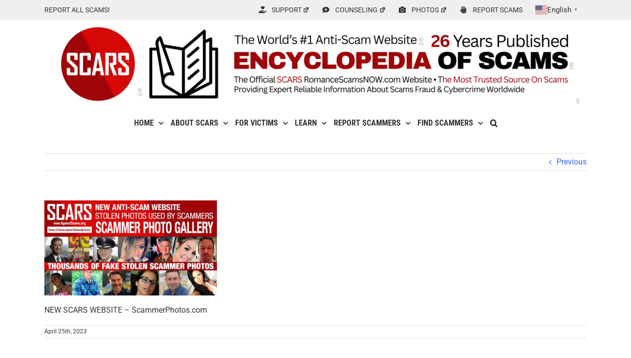

--- FILE ---
content_type: text/html; charset=UTF-8
request_url: https://romancescamsnow.com/new-scars-website-2/
body_size: 25747
content:
<!DOCTYPE html>
<html class="avada-html-layout-wide avada-html-header-position-top" lang="en-US" prefix="og: http://ogp.me/ns# fb: http://ogp.me/ns/fb#">
<head>
	<meta http-equiv="X-UA-Compatible" content="IE=edge" />
	<meta http-equiv="Content-Type" content="text/html; charset=utf-8"/>
	<meta name="viewport" content="width=device-width, initial-scale=1" />
	<title>NEW SCARS WEBSITE &#8211; ScammerPhotos.com &#8211; SCARS Institute &#8211; Encyclopedia of Scans &#8211; World&#039;s #1 Anti-Scam Website &#8211; Romance Scams NOW</title>
<meta name='robots' content='max-image-preview:large' />
<link rel="alternate" type="application/rss+xml" title="SCARS Institute - Encyclopedia of Scans - World&#039;s #1 Anti-Scam Website - Romance Scams NOW &raquo; Feed" href="https://romancescamsnow.com/feed/" />
<link rel="alternate" type="application/rss+xml" title="SCARS Institute - Encyclopedia of Scans - World&#039;s #1 Anti-Scam Website - Romance Scams NOW &raquo; Comments Feed" href="https://romancescamsnow.com/comments/feed/" />
								<link rel="icon" href="https://romancescamsnow.com/wp-content/uploads/2019/02/2019-SCARS-RSN-Favicon.png" type="image/png" />
		
					<!-- Apple Touch Icon -->
						<link rel="apple-touch-icon" sizes="180x180" href="https://romancescamsnow.com/wp-content/uploads/2019/02/2019-SCARS-RSN-Favicon.png" type="image/png">
		
					<!-- Android Icon -->
						<link rel="icon" sizes="192x192" href="https://romancescamsnow.com/wp-content/uploads/2019/02/2019-SCARS-RSN-Favicon.png" type="image/png">
		
					<!-- MS Edge Icon -->
						<meta name="msapplication-TileImage" content="https://romancescamsnow.com/wp-content/uploads/2019/02/2019-SCARS-RSN-Favicon.png" type="image/png">
				<link rel="alternate" type="application/rss+xml" title="SCARS Institute - Encyclopedia of Scans - World&#039;s #1 Anti-Scam Website - Romance Scams NOW &raquo; NEW SCARS WEBSITE &#8211; ScammerPhotos.com Comments Feed" href="https://romancescamsnow.com/feed/?attachment_id=112496" />
<link rel="alternate" title="oEmbed (JSON)" type="application/json+oembed" href="https://romancescamsnow.com/wp-json/oembed/1.0/embed?url=https%3A%2F%2Fromancescamsnow.com%2Fnew-scars-website-2%2F" />
<link rel="alternate" title="oEmbed (XML)" type="text/xml+oembed" href="https://romancescamsnow.com/wp-json/oembed/1.0/embed?url=https%3A%2F%2Fromancescamsnow.com%2Fnew-scars-website-2%2F&#038;format=xml" />
					<meta name="description" content="NEW SCARS WEBSITE - ScammerPhotos.com"/>
				
		<meta property="og:locale" content="en_US"/>
		<meta property="og:type" content="article"/>
		<meta property="og:site_name" content="SCARS Institute - Encyclopedia of Scans - World&#039;s #1 Anti-Scam Website - Romance Scams NOW"/>
		<meta property="og:title" content="  NEW SCARS WEBSITE &#8211; ScammerPhotos.com"/>
				<meta property="og:description" content="NEW SCARS WEBSITE - ScammerPhotos.com"/>
				<meta property="og:url" content="https://romancescamsnow.com/new-scars-website-2/"/>
													<meta property="article:modified_time" content="2023-04-25T04:34:37-05:00"/>
											<meta property="og:image" content="https://romancescamsnow.com/wp-content/uploads/2026/01/2026-26-Years-Published-Since-2000.png"/>
		<meta property="og:image:width" content="1186"/>
		<meta property="og:image:height" content="192"/>
		<meta property="og:image:type" content="image/png"/>
				<style id='wp-img-auto-sizes-contain-inline-css' type='text/css'>
img:is([sizes=auto i],[sizes^="auto," i]){contain-intrinsic-size:3000px 1500px}
/*# sourceURL=wp-img-auto-sizes-contain-inline-css */
</style>
<link rel='stylesheet' id='codepeople-loading-page-style-css' href='https://romancescamsnow.com/wp-content/plugins/loading-page/css/loading-page.css?ver=free-1.2.7' type='text/css' media='' />
<link rel='stylesheet' id='codepeople-loading-page-style-effect-css' href='https://romancescamsnow.com/wp-content/plugins/loading-page/css/loading-page.css?ver=free-1.2.7' type='text/css' media='' />
<link rel='stylesheet' id='dflip-style-css' href='https://romancescamsnow.com/wp-content/plugins/3d-flipbook-dflip-lite/assets/css/dflip.min.css?ver=2.4.20' type='text/css' media='all' />
<link rel='stylesheet' id='dashicons-css' href='https://romancescamsnow.com/wp-includes/css/dashicons.min.css?ver=18d664ec18d2e5759ff1bba910691f27' type='text/css' media='all' />
<link rel='stylesheet' id='wpel-style-css' href='https://romancescamsnow.com/wp-content/plugins/wp-external-links/public/css/wpel.css?ver=2.63' type='text/css' media='all' />
<link rel='stylesheet' id='fusion-dynamic-css-css' href='https://romancescamsnow.com/wp-content/uploads/fusion-styles/ee22132cd25e84f63104a67ce2169d8a.min.css?ver=3.14.2' type='text/css' media='all' />
<link rel='stylesheet' id='avada-fullwidth-md-css' href='https://romancescamsnow.com/wp-content/plugins/fusion-builder/assets/css/media/fullwidth-md.min.css?ver=3.14.2' type='text/css' media='only screen and (max-width: 1000px)' />
<link rel='stylesheet' id='avada-fullwidth-sm-css' href='https://romancescamsnow.com/wp-content/plugins/fusion-builder/assets/css/media/fullwidth-sm.min.css?ver=3.14.2' type='text/css' media='only screen and (max-width: 640px)' />
<link rel='stylesheet' id='awb-text-path-md-css' href='https://romancescamsnow.com/wp-content/plugins/fusion-builder/assets/css/media/awb-text-path-md.min.css?ver=7.14.2' type='text/css' media='only screen and (max-width: 1000px)' />
<link rel='stylesheet' id='awb-text-path-sm-css' href='https://romancescamsnow.com/wp-content/plugins/fusion-builder/assets/css/media/awb-text-path-sm.min.css?ver=7.14.2' type='text/css' media='only screen and (max-width: 640px)' />
<link rel='stylesheet' id='avada-icon-md-css' href='https://romancescamsnow.com/wp-content/plugins/fusion-builder/assets/css/media/icon-md.min.css?ver=3.14.2' type='text/css' media='only screen and (max-width: 1000px)' />
<link rel='stylesheet' id='avada-icon-sm-css' href='https://romancescamsnow.com/wp-content/plugins/fusion-builder/assets/css/media/icon-sm.min.css?ver=3.14.2' type='text/css' media='only screen and (max-width: 640px)' />
<link rel='stylesheet' id='avada-grid-md-css' href='https://romancescamsnow.com/wp-content/plugins/fusion-builder/assets/css/media/grid-md.min.css?ver=7.14.2' type='text/css' media='only screen and (max-width: 1000px)' />
<link rel='stylesheet' id='avada-grid-sm-css' href='https://romancescamsnow.com/wp-content/plugins/fusion-builder/assets/css/media/grid-sm.min.css?ver=7.14.2' type='text/css' media='only screen and (max-width: 640px)' />
<link rel='stylesheet' id='avada-image-md-css' href='https://romancescamsnow.com/wp-content/plugins/fusion-builder/assets/css/media/image-md.min.css?ver=7.14.2' type='text/css' media='only screen and (max-width: 1000px)' />
<link rel='stylesheet' id='avada-image-sm-css' href='https://romancescamsnow.com/wp-content/plugins/fusion-builder/assets/css/media/image-sm.min.css?ver=7.14.2' type='text/css' media='only screen and (max-width: 640px)' />
<link rel='stylesheet' id='avada-person-md-css' href='https://romancescamsnow.com/wp-content/plugins/fusion-builder/assets/css/media/person-md.min.css?ver=7.14.2' type='text/css' media='only screen and (max-width: 1000px)' />
<link rel='stylesheet' id='avada-person-sm-css' href='https://romancescamsnow.com/wp-content/plugins/fusion-builder/assets/css/media/person-sm.min.css?ver=7.14.2' type='text/css' media='only screen and (max-width: 640px)' />
<link rel='stylesheet' id='avada-section-separator-md-css' href='https://romancescamsnow.com/wp-content/plugins/fusion-builder/assets/css/media/section-separator-md.min.css?ver=3.14.2' type='text/css' media='only screen and (max-width: 1000px)' />
<link rel='stylesheet' id='avada-section-separator-sm-css' href='https://romancescamsnow.com/wp-content/plugins/fusion-builder/assets/css/media/section-separator-sm.min.css?ver=3.14.2' type='text/css' media='only screen and (max-width: 640px)' />
<link rel='stylesheet' id='avada-social-sharing-md-css' href='https://romancescamsnow.com/wp-content/plugins/fusion-builder/assets/css/media/social-sharing-md.min.css?ver=7.14.2' type='text/css' media='only screen and (max-width: 1000px)' />
<link rel='stylesheet' id='avada-social-sharing-sm-css' href='https://romancescamsnow.com/wp-content/plugins/fusion-builder/assets/css/media/social-sharing-sm.min.css?ver=7.14.2' type='text/css' media='only screen and (max-width: 640px)' />
<link rel='stylesheet' id='avada-social-links-md-css' href='https://romancescamsnow.com/wp-content/plugins/fusion-builder/assets/css/media/social-links-md.min.css?ver=7.14.2' type='text/css' media='only screen and (max-width: 1000px)' />
<link rel='stylesheet' id='avada-social-links-sm-css' href='https://romancescamsnow.com/wp-content/plugins/fusion-builder/assets/css/media/social-links-sm.min.css?ver=7.14.2' type='text/css' media='only screen and (max-width: 640px)' />
<link rel='stylesheet' id='avada-tabs-lg-min-css' href='https://romancescamsnow.com/wp-content/plugins/fusion-builder/assets/css/media/tabs-lg-min.min.css?ver=7.14.2' type='text/css' media='only screen and (min-width: 640px)' />
<link rel='stylesheet' id='avada-tabs-lg-max-css' href='https://romancescamsnow.com/wp-content/plugins/fusion-builder/assets/css/media/tabs-lg-max.min.css?ver=7.14.2' type='text/css' media='only screen and (max-width: 640px)' />
<link rel='stylesheet' id='avada-tabs-md-css' href='https://romancescamsnow.com/wp-content/plugins/fusion-builder/assets/css/media/tabs-md.min.css?ver=7.14.2' type='text/css' media='only screen and (max-width: 1000px)' />
<link rel='stylesheet' id='avada-tabs-sm-css' href='https://romancescamsnow.com/wp-content/plugins/fusion-builder/assets/css/media/tabs-sm.min.css?ver=7.14.2' type='text/css' media='only screen and (max-width: 640px)' />
<link rel='stylesheet' id='awb-text-md-css' href='https://romancescamsnow.com/wp-content/plugins/fusion-builder/assets/css/media/text-md.min.css?ver=3.14.2' type='text/css' media='only screen and (max-width: 1000px)' />
<link rel='stylesheet' id='awb-text-sm-css' href='https://romancescamsnow.com/wp-content/plugins/fusion-builder/assets/css/media/text-sm.min.css?ver=3.14.2' type='text/css' media='only screen and (max-width: 640px)' />
<link rel='stylesheet' id='awb-title-md-css' href='https://romancescamsnow.com/wp-content/plugins/fusion-builder/assets/css/media/title-md.min.css?ver=3.14.2' type='text/css' media='only screen and (max-width: 1000px)' />
<link rel='stylesheet' id='awb-title-sm-css' href='https://romancescamsnow.com/wp-content/plugins/fusion-builder/assets/css/media/title-sm.min.css?ver=3.14.2' type='text/css' media='only screen and (max-width: 640px)' />
<link rel='stylesheet' id='awb-post-card-image-sm-css' href='https://romancescamsnow.com/wp-content/plugins/fusion-builder/assets/css/media/post-card-image-sm.min.css?ver=3.14.2' type='text/css' media='only screen and (max-width: 640px)' />
<link rel='stylesheet' id='avada-swiper-md-css' href='https://romancescamsnow.com/wp-content/plugins/fusion-builder/assets/css/media/swiper-md.min.css?ver=7.14.2' type='text/css' media='only screen and (max-width: 1000px)' />
<link rel='stylesheet' id='avada-swiper-sm-css' href='https://romancescamsnow.com/wp-content/plugins/fusion-builder/assets/css/media/swiper-sm.min.css?ver=7.14.2' type='text/css' media='only screen and (max-width: 640px)' />
<link rel='stylesheet' id='avada-post-cards-md-css' href='https://romancescamsnow.com/wp-content/plugins/fusion-builder/assets/css/media/post-cards-md.min.css?ver=7.14.2' type='text/css' media='only screen and (max-width: 1000px)' />
<link rel='stylesheet' id='avada-post-cards-sm-css' href='https://romancescamsnow.com/wp-content/plugins/fusion-builder/assets/css/media/post-cards-sm.min.css?ver=7.14.2' type='text/css' media='only screen and (max-width: 640px)' />
<link rel='stylesheet' id='avada-facebook-page-md-css' href='https://romancescamsnow.com/wp-content/plugins/fusion-builder/assets/css/media/facebook-page-md.min.css?ver=7.14.2' type='text/css' media='only screen and (max-width: 1000px)' />
<link rel='stylesheet' id='avada-facebook-page-sm-css' href='https://romancescamsnow.com/wp-content/plugins/fusion-builder/assets/css/media/facebook-page-sm.min.css?ver=7.14.2' type='text/css' media='only screen and (max-width: 640px)' />
<link rel='stylesheet' id='avada-twitter-timeline-md-css' href='https://romancescamsnow.com/wp-content/plugins/fusion-builder/assets/css/media/twitter-timeline-md.min.css?ver=7.14.2' type='text/css' media='only screen and (max-width: 1000px)' />
<link rel='stylesheet' id='avada-twitter-timeline-sm-css' href='https://romancescamsnow.com/wp-content/plugins/fusion-builder/assets/css/media/twitter-timeline-sm.min.css?ver=7.14.2' type='text/css' media='only screen and (max-width: 640px)' />
<link rel='stylesheet' id='avada-flickr-md-css' href='https://romancescamsnow.com/wp-content/plugins/fusion-builder/assets/css/media/flickr-md.min.css?ver=7.14.2' type='text/css' media='only screen and (max-width: 1000px)' />
<link rel='stylesheet' id='avada-flickr-sm-css' href='https://romancescamsnow.com/wp-content/plugins/fusion-builder/assets/css/media/flickr-sm.min.css?ver=7.14.2' type='text/css' media='only screen and (max-width: 640px)' />
<link rel='stylesheet' id='avada-tagcloud-md-css' href='https://romancescamsnow.com/wp-content/plugins/fusion-builder/assets/css/media/tagcloud-md.min.css?ver=7.14.2' type='text/css' media='only screen and (max-width: 1000px)' />
<link rel='stylesheet' id='avada-tagcloud-sm-css' href='https://romancescamsnow.com/wp-content/plugins/fusion-builder/assets/css/media/tagcloud-sm.min.css?ver=7.14.2' type='text/css' media='only screen and (max-width: 640px)' />
<link rel='stylesheet' id='avada-instagram-md-css' href='https://romancescamsnow.com/wp-content/plugins/fusion-builder/assets/css/media/instagram-md.min.css?ver=7.14.2' type='text/css' media='only screen and (max-width: 1000px)' />
<link rel='stylesheet' id='avada-instagram-sm-css' href='https://romancescamsnow.com/wp-content/plugins/fusion-builder/assets/css/media/instagram-sm.min.css?ver=7.14.2' type='text/css' media='only screen and (max-width: 640px)' />
<link rel='stylesheet' id='awb-meta-md-css' href='https://romancescamsnow.com/wp-content/plugins/fusion-builder/assets/css/media/meta-md.min.css?ver=7.14.2' type='text/css' media='only screen and (max-width: 1000px)' />
<link rel='stylesheet' id='awb-meta-sm-css' href='https://romancescamsnow.com/wp-content/plugins/fusion-builder/assets/css/media/meta-sm.min.css?ver=7.14.2' type='text/css' media='only screen and (max-width: 640px)' />
<link rel='stylesheet' id='awb-layout-colums-md-css' href='https://romancescamsnow.com/wp-content/plugins/fusion-builder/assets/css/media/layout-columns-md.min.css?ver=3.14.2' type='text/css' media='only screen and (max-width: 1000px)' />
<link rel='stylesheet' id='awb-layout-colums-sm-css' href='https://romancescamsnow.com/wp-content/plugins/fusion-builder/assets/css/media/layout-columns-sm.min.css?ver=3.14.2' type='text/css' media='only screen and (max-width: 640px)' />
<link rel='stylesheet' id='avada-max-1c-css' href='https://romancescamsnow.com/wp-content/themes/Avada/assets/css/media/max-1c.min.css?ver=7.14.2' type='text/css' media='only screen and (max-width: 640px)' />
<link rel='stylesheet' id='avada-max-2c-css' href='https://romancescamsnow.com/wp-content/themes/Avada/assets/css/media/max-2c.min.css?ver=7.14.2' type='text/css' media='only screen and (max-width: 672px)' />
<link rel='stylesheet' id='avada-min-2c-max-3c-css' href='https://romancescamsnow.com/wp-content/themes/Avada/assets/css/media/min-2c-max-3c.min.css?ver=7.14.2' type='text/css' media='only screen and (min-width: 672px) and (max-width: 704px)' />
<link rel='stylesheet' id='avada-min-3c-max-4c-css' href='https://romancescamsnow.com/wp-content/themes/Avada/assets/css/media/min-3c-max-4c.min.css?ver=7.14.2' type='text/css' media='only screen and (min-width: 704px) and (max-width: 736px)' />
<link rel='stylesheet' id='avada-min-4c-max-5c-css' href='https://romancescamsnow.com/wp-content/themes/Avada/assets/css/media/min-4c-max-5c.min.css?ver=7.14.2' type='text/css' media='only screen and (min-width: 736px) and (max-width: 768px)' />
<link rel='stylesheet' id='avada-min-5c-max-6c-css' href='https://romancescamsnow.com/wp-content/themes/Avada/assets/css/media/min-5c-max-6c.min.css?ver=7.14.2' type='text/css' media='only screen and (min-width: 768px) and (max-width: 800px)' />
<link rel='stylesheet' id='avada-min-shbp-css' href='https://romancescamsnow.com/wp-content/themes/Avada/assets/css/media/min-shbp.min.css?ver=7.14.2' type='text/css' media='only screen and (min-width: 801px)' />
<link rel='stylesheet' id='avada-min-shbp-header-legacy-css' href='https://romancescamsnow.com/wp-content/themes/Avada/assets/css/media/min-shbp-header-legacy.min.css?ver=7.14.2' type='text/css' media='only screen and (min-width: 801px)' />
<link rel='stylesheet' id='avada-max-shbp-css' href='https://romancescamsnow.com/wp-content/themes/Avada/assets/css/media/max-shbp.min.css?ver=7.14.2' type='text/css' media='only screen and (max-width: 800px)' />
<link rel='stylesheet' id='avada-max-shbp-header-legacy-css' href='https://romancescamsnow.com/wp-content/themes/Avada/assets/css/media/max-shbp-header-legacy.min.css?ver=7.14.2' type='text/css' media='only screen and (max-width: 800px)' />
<link rel='stylesheet' id='avada-max-sh-shbp-css' href='https://romancescamsnow.com/wp-content/themes/Avada/assets/css/media/max-sh-shbp.min.css?ver=7.14.2' type='text/css' media='only screen and (max-width: 800px)' />
<link rel='stylesheet' id='avada-max-sh-shbp-header-legacy-css' href='https://romancescamsnow.com/wp-content/themes/Avada/assets/css/media/max-sh-shbp-header-legacy.min.css?ver=7.14.2' type='text/css' media='only screen and (max-width: 800px)' />
<link rel='stylesheet' id='avada-min-768-max-1024-p-css' href='https://romancescamsnow.com/wp-content/themes/Avada/assets/css/media/min-768-max-1024-p.min.css?ver=7.14.2' type='text/css' media='only screen and (min-device-width: 768px) and (max-device-width: 1024px) and (orientation: portrait)' />
<link rel='stylesheet' id='avada-min-768-max-1024-p-header-legacy-css' href='https://romancescamsnow.com/wp-content/themes/Avada/assets/css/media/min-768-max-1024-p-header-legacy.min.css?ver=7.14.2' type='text/css' media='only screen and (min-device-width: 768px) and (max-device-width: 1024px) and (orientation: portrait)' />
<link rel='stylesheet' id='avada-min-768-max-1024-l-css' href='https://romancescamsnow.com/wp-content/themes/Avada/assets/css/media/min-768-max-1024-l.min.css?ver=7.14.2' type='text/css' media='only screen and (min-device-width: 768px) and (max-device-width: 1024px) and (orientation: landscape)' />
<link rel='stylesheet' id='avada-min-768-max-1024-l-header-legacy-css' href='https://romancescamsnow.com/wp-content/themes/Avada/assets/css/media/min-768-max-1024-l-header-legacy.min.css?ver=7.14.2' type='text/css' media='only screen and (min-device-width: 768px) and (max-device-width: 1024px) and (orientation: landscape)' />
<link rel='stylesheet' id='avada-max-sh-cbp-css' href='https://romancescamsnow.com/wp-content/themes/Avada/assets/css/media/max-sh-cbp.min.css?ver=7.14.2' type='text/css' media='only screen and (max-width: 800px)' />
<link rel='stylesheet' id='avada-max-sh-sbp-css' href='https://romancescamsnow.com/wp-content/themes/Avada/assets/css/media/max-sh-sbp.min.css?ver=7.14.2' type='text/css' media='only screen and (max-width: 800px)' />
<link rel='stylesheet' id='avada-max-sh-640-css' href='https://romancescamsnow.com/wp-content/themes/Avada/assets/css/media/max-sh-640.min.css?ver=7.14.2' type='text/css' media='only screen and (max-width: 640px)' />
<link rel='stylesheet' id='avada-max-shbp-18-css' href='https://romancescamsnow.com/wp-content/themes/Avada/assets/css/media/max-shbp-18.min.css?ver=7.14.2' type='text/css' media='only screen and (max-width: 782px)' />
<link rel='stylesheet' id='avada-max-shbp-32-css' href='https://romancescamsnow.com/wp-content/themes/Avada/assets/css/media/max-shbp-32.min.css?ver=7.14.2' type='text/css' media='only screen and (max-width: 768px)' />
<link rel='stylesheet' id='avada-min-sh-cbp-css' href='https://romancescamsnow.com/wp-content/themes/Avada/assets/css/media/min-sh-cbp.min.css?ver=7.14.2' type='text/css' media='only screen and (min-width: 800px)' />
<link rel='stylesheet' id='avada-max-640-css' href='https://romancescamsnow.com/wp-content/themes/Avada/assets/css/media/max-640.min.css?ver=7.14.2' type='text/css' media='only screen and (max-device-width: 640px)' />
<link rel='stylesheet' id='avada-max-main-css' href='https://romancescamsnow.com/wp-content/themes/Avada/assets/css/media/max-main.min.css?ver=7.14.2' type='text/css' media='only screen and (max-width: 800px)' />
<link rel='stylesheet' id='avada-max-cbp-css' href='https://romancescamsnow.com/wp-content/themes/Avada/assets/css/media/max-cbp.min.css?ver=7.14.2' type='text/css' media='only screen and (max-width: 800px)' />
<link rel='stylesheet' id='avada-max-640-gravity-css' href='https://romancescamsnow.com/wp-content/themes/Avada/assets/css/media/max-640-gravity.min.css?ver=7.14.2' type='text/css' media='only screen and (max-device-width: 640px)' />
<link rel='stylesheet' id='avada-max-sh-cbp-gravity-css' href='https://romancescamsnow.com/wp-content/themes/Avada/assets/css/media/max-sh-cbp-gravity.min.css?ver=7.14.2' type='text/css' media='only screen and (max-width: 800px)' />
<link rel='stylesheet' id='avada-max-sh-cbp-social-sharing-css' href='https://romancescamsnow.com/wp-content/themes/Avada/assets/css/media/max-sh-cbp-social-sharing.min.css?ver=7.14.2' type='text/css' media='only screen and (max-width: 800px)' />
<link rel='stylesheet' id='fb-max-sh-cbp-css' href='https://romancescamsnow.com/wp-content/plugins/fusion-builder/assets/css/media/max-sh-cbp.min.css?ver=3.14.2' type='text/css' media='only screen and (max-width: 800px)' />
<link rel='stylesheet' id='fb-min-768-max-1024-p-css' href='https://romancescamsnow.com/wp-content/plugins/fusion-builder/assets/css/media/min-768-max-1024-p.min.css?ver=3.14.2' type='text/css' media='only screen and (min-device-width: 768px) and (max-device-width: 1024px) and (orientation: portrait)' />
<link rel='stylesheet' id='fb-max-640-css' href='https://romancescamsnow.com/wp-content/plugins/fusion-builder/assets/css/media/max-640.min.css?ver=3.14.2' type='text/css' media='only screen and (max-device-width: 640px)' />
<link rel='stylesheet' id='fb-max-1c-css' href='https://romancescamsnow.com/wp-content/plugins/fusion-builder/assets/css/media/max-1c.css?ver=3.14.2' type='text/css' media='only screen and (max-width: 640px)' />
<link rel='stylesheet' id='fb-max-2c-css' href='https://romancescamsnow.com/wp-content/plugins/fusion-builder/assets/css/media/max-2c.css?ver=3.14.2' type='text/css' media='only screen and (max-width: 672px)' />
<link rel='stylesheet' id='fb-min-2c-max-3c-css' href='https://romancescamsnow.com/wp-content/plugins/fusion-builder/assets/css/media/min-2c-max-3c.css?ver=3.14.2' type='text/css' media='only screen and (min-width: 672px) and (max-width: 704px)' />
<link rel='stylesheet' id='fb-min-3c-max-4c-css' href='https://romancescamsnow.com/wp-content/plugins/fusion-builder/assets/css/media/min-3c-max-4c.css?ver=3.14.2' type='text/css' media='only screen and (min-width: 704px) and (max-width: 736px)' />
<link rel='stylesheet' id='fb-min-4c-max-5c-css' href='https://romancescamsnow.com/wp-content/plugins/fusion-builder/assets/css/media/min-4c-max-5c.css?ver=3.14.2' type='text/css' media='only screen and (min-width: 736px) and (max-width: 768px)' />
<link rel='stylesheet' id='fb-min-5c-max-6c-css' href='https://romancescamsnow.com/wp-content/plugins/fusion-builder/assets/css/media/min-5c-max-6c.css?ver=3.14.2' type='text/css' media='only screen and (min-width: 768px) and (max-width: 800px)' />
<script type="text/javascript" async src="https://romancescamsnow.com/wp-content/plugins/burst-statistics/assets/js/timeme/timeme.min.js?ver=1769136147" id="burst-timeme-js"></script>
<script type="text/javascript" src="https://romancescamsnow.com/wp-includes/js/dist/hooks.min.js?ver=dd5603f07f9220ed27f1" id="wp-hooks-js"></script>
<script type="text/javascript" src="https://romancescamsnow.com/wp-includes/js/dist/i18n.min.js?ver=c26c3dc7bed366793375" id="wp-i18n-js"></script>
<script type="text/javascript" id="wp-i18n-js-after">
/* <![CDATA[ */
wp.i18n.setLocaleData( { 'text direction\u0004ltr': [ 'ltr' ] } );
//# sourceURL=wp-i18n-js-after
/* ]]> */
</script>
<script type="text/javascript" src="https://romancescamsnow.com/wp-includes/js/dist/url.min.js?ver=9e178c9516d1222dc834" id="wp-url-js"></script>
<script type="text/javascript" src="https://romancescamsnow.com/wp-includes/js/dist/api-fetch.min.js?ver=3a4d9af2b423048b0dee" id="wp-api-fetch-js"></script>
<script type="text/javascript" id="wp-api-fetch-js-after">
/* <![CDATA[ */
wp.apiFetch.use( wp.apiFetch.createRootURLMiddleware( "https://romancescamsnow.com/wp-json/" ) );
wp.apiFetch.nonceMiddleware = wp.apiFetch.createNonceMiddleware( "1981cb8232" );
wp.apiFetch.use( wp.apiFetch.nonceMiddleware );
wp.apiFetch.use( wp.apiFetch.mediaUploadMiddleware );
wp.apiFetch.nonceEndpoint = "https://romancescamsnow.com/wp-admin/admin-ajax.php?action=rest-nonce";
//# sourceURL=wp-api-fetch-js-after
/* ]]> */
</script>
<script type="text/javascript" async src="https://romancescamsnow.com/wp-content/uploads/burst/js/burst.min.js?ver=1769756079" id="burst-js"></script>
<script type="text/javascript" src="https://romancescamsnow.com/wp-includes/js/jquery/jquery.min.js?ver=3.7.1" id="jquery-core-js"></script>
<script type="text/javascript" src="https://romancescamsnow.com/wp-content/plugins/loading-page/loading-screens/logo/loading-logo.js?ver=free-1.2.7" id="codepeople-loading-page-script-logo-js"></script>
<script type="text/javascript" id="codepeople-loading-page-script-js-before">
/* <![CDATA[ */
loading_page_settings={"loadingScreen":1,"closeBtn":true,"removeInOnLoad":false,"codeblock":"","backgroundColor":"rgba(0,0,0,0.8)","foregroundColor":"#ffffff","backgroundImage":"","additionalSeconds":0,"pageEffect":"none","backgroundRepeat":"repeat","fullscreen":0,"graphic":"logo","text":true,"lp_ls":{"logo":{"image":"https:\/\/romancescamsnow.com\/wp-content\/uploads\/2024\/11\/2020-SCARS-meatball-800x800-1.jpg","grayscale":"1","blink":"0"},"text":{"text":"","color":"#ffffff","background":"#ff5c35"}},"screen_size":"all","screen_width":0,"deepSearch":1,"modifyDisplayRule":0,"triggerLinkScreenNeverClose":0,"triggerLinkScreenCloseAfter":4};
//# sourceURL=codepeople-loading-page-script-js-before
/* ]]> */
</script>
<script type="text/javascript" src="https://romancescamsnow.com/wp-content/plugins/loading-page/js/loading-page.min.js?ver=free-1.2.7" id="codepeople-loading-page-script-js"></script>
<link rel="https://api.w.org/" href="https://romancescamsnow.com/wp-json/" /><link rel="alternate" title="JSON" type="application/json" href="https://romancescamsnow.com/wp-json/wp/v2/media/112496" /><link rel="EditURI" type="application/rsd+xml" title="RSD" href="https://romancescamsnow.com/xmlrpc.php?rsd" />
<link rel="canonical" href="https://romancescamsnow.com/new-scars-website-2/" />
<link rel="preload" href="https://fonts.gstatic.com/s/ptsans/v18/jizaRExUiTo99u79D0-ExdGM.woff2" as="font" type="font/woff2" crossorigin><link rel="preload" href="https://fonts.gstatic.com/s/ptsans/v18/jizaRExUiTo99u79D0aExdGM.woff2" as="font" type="font/woff2" crossorigin><link rel="preload" href="https://fonts.gstatic.com/s/ptsans/v18/jizaRExUiTo99u79D0yExdGM.woff2" as="font" type="font/woff2" crossorigin><link rel="preload" href="https://fonts.gstatic.com/s/ptsans/v18/jizaRExUiTo99u79D0KExQ.woff2" as="font" type="font/woff2" crossorigin><link rel="preload" href="https://fonts.gstatic.com/s/roboto/v50/KFO7CnqEu92Fr1ME7kSn66aGLdTylUAMa3GUBGEe.woff2" as="font" type="font/woff2" crossorigin><link rel="preload" href="https://fonts.gstatic.com/s/roboto/v50/KFO7CnqEu92Fr1ME7kSn66aGLdTylUAMa3iUBGEe.woff2" as="font" type="font/woff2" crossorigin><link rel="preload" href="https://fonts.gstatic.com/s/roboto/v50/KFO7CnqEu92Fr1ME7kSn66aGLdTylUAMa3CUBGEe.woff2" as="font" type="font/woff2" crossorigin><link rel="preload" href="https://fonts.gstatic.com/s/roboto/v50/KFO7CnqEu92Fr1ME7kSn66aGLdTylUAMa3-UBGEe.woff2" as="font" type="font/woff2" crossorigin><link rel="preload" href="https://fonts.gstatic.com/s/roboto/v50/KFO7CnqEu92Fr1ME7kSn66aGLdTylUAMawCUBGEe.woff2" as="font" type="font/woff2" crossorigin><link rel="preload" href="https://fonts.gstatic.com/s/roboto/v50/KFO7CnqEu92Fr1ME7kSn66aGLdTylUAMaxKUBGEe.woff2" as="font" type="font/woff2" crossorigin><link rel="preload" href="https://fonts.gstatic.com/s/roboto/v50/KFO7CnqEu92Fr1ME7kSn66aGLdTylUAMa3OUBGEe.woff2" as="font" type="font/woff2" crossorigin><link rel="preload" href="https://fonts.gstatic.com/s/roboto/v50/KFO7CnqEu92Fr1ME7kSn66aGLdTylUAMa3KUBGEe.woff2" as="font" type="font/woff2" crossorigin><link rel="preload" href="https://fonts.gstatic.com/s/roboto/v50/KFO7CnqEu92Fr1ME7kSn66aGLdTylUAMa3yUBA.woff2" as="font" type="font/woff2" crossorigin><link rel="preload" href="https://fonts.gstatic.com/s/robotocondensed/v31/ieVl2ZhZI2eCN5jzbjEETS9weq8-19-7DRs5.woff2" as="font" type="font/woff2" crossorigin><link rel="preload" href="https://fonts.gstatic.com/s/robotocondensed/v31/ieVl2ZhZI2eCN5jzbjEETS9weq8-19a7DRs5.woff2" as="font" type="font/woff2" crossorigin><link rel="preload" href="https://fonts.gstatic.com/s/robotocondensed/v31/ieVl2ZhZI2eCN5jzbjEETS9weq8-1967DRs5.woff2" as="font" type="font/woff2" crossorigin><link rel="preload" href="https://fonts.gstatic.com/s/robotocondensed/v31/ieVl2ZhZI2eCN5jzbjEETS9weq8-19G7DRs5.woff2" as="font" type="font/woff2" crossorigin><link rel="preload" href="https://fonts.gstatic.com/s/robotocondensed/v31/ieVl2ZhZI2eCN5jzbjEETS9weq8-1927DRs5.woff2" as="font" type="font/woff2" crossorigin><link rel="preload" href="https://fonts.gstatic.com/s/robotocondensed/v31/ieVl2ZhZI2eCN5jzbjEETS9weq8-19y7DRs5.woff2" as="font" type="font/woff2" crossorigin><link rel="preload" href="https://fonts.gstatic.com/s/robotocondensed/v31/ieVl2ZhZI2eCN5jzbjEETS9weq8-19K7DQ.woff2" as="font" type="font/woff2" crossorigin><style type="text/css" id="css-fb-visibility">@media screen and (max-width: 640px){.fusion-no-small-visibility{display:none !important;}body .sm-text-align-center{text-align:center !important;}body .sm-text-align-left{text-align:left !important;}body .sm-text-align-right{text-align:right !important;}body .sm-text-align-justify{text-align:justify !important;}body .sm-flex-align-center{justify-content:center !important;}body .sm-flex-align-flex-start{justify-content:flex-start !important;}body .sm-flex-align-flex-end{justify-content:flex-end !important;}body .sm-mx-auto{margin-left:auto !important;margin-right:auto !important;}body .sm-ml-auto{margin-left:auto !important;}body .sm-mr-auto{margin-right:auto !important;}body .fusion-absolute-position-small{position:absolute;width:100%;}.awb-sticky.awb-sticky-small{ position: sticky; top: var(--awb-sticky-offset,0); }}@media screen and (min-width: 641px) and (max-width: 1000px){.fusion-no-medium-visibility{display:none !important;}body .md-text-align-center{text-align:center !important;}body .md-text-align-left{text-align:left !important;}body .md-text-align-right{text-align:right !important;}body .md-text-align-justify{text-align:justify !important;}body .md-flex-align-center{justify-content:center !important;}body .md-flex-align-flex-start{justify-content:flex-start !important;}body .md-flex-align-flex-end{justify-content:flex-end !important;}body .md-mx-auto{margin-left:auto !important;margin-right:auto !important;}body .md-ml-auto{margin-left:auto !important;}body .md-mr-auto{margin-right:auto !important;}body .fusion-absolute-position-medium{position:absolute;width:100%;}.awb-sticky.awb-sticky-medium{ position: sticky; top: var(--awb-sticky-offset,0); }}@media screen and (min-width: 1001px){.fusion-no-large-visibility{display:none !important;}body .lg-text-align-center{text-align:center !important;}body .lg-text-align-left{text-align:left !important;}body .lg-text-align-right{text-align:right !important;}body .lg-text-align-justify{text-align:justify !important;}body .lg-flex-align-center{justify-content:center !important;}body .lg-flex-align-flex-start{justify-content:flex-start !important;}body .lg-flex-align-flex-end{justify-content:flex-end !important;}body .lg-mx-auto{margin-left:auto !important;margin-right:auto !important;}body .lg-ml-auto{margin-left:auto !important;}body .lg-mr-auto{margin-right:auto !important;}body .fusion-absolute-position-large{position:absolute;width:100%;}.awb-sticky.awb-sticky-large{ position: sticky; top: var(--awb-sticky-offset,0); }}</style><style id="loading-page-inline-style">body{visibility:hidden;}</style><noscript><style>body{visibility:visible;}</style></noscript><link rel="preload" href="https://romancescamsnow.com/wp-content/uploads/2024/11/2020-SCARS-meatball-800x800-1.jpg" as="image" type="image/svg+xml">		<style type="text/css" id="wp-custom-css">
			.fusion-secondary-menu > ul > li {
	float: left;
	border-left: 0 solid transparent;
}		</style>
				<script type="text/javascript">
			var doc = document.documentElement;
			doc.setAttribute( 'data-useragent', navigator.userAgent );
		</script>
		
	<meta name="google-site-verification" content="88rCHJ9HjuX387id9Fgt8b43I-2kjwFgQqqx-S05xpk" />
<link rel="alternate" href="https://www.romancescamsnow.com" hreflang="en-us" />
<meta name="p:domain_verify" content="9bf4d370357f2e7858e2649eddc90863"/>

<meta name="wot-verification" content="36860e41eba1b903df70"/>
<meta name="google-site-verification" content="88rCHJ9HjuX387id9Fgt8b43I-2kjwFgQqqx-S05xpk" />

<script async src="https://pagead2.googlesyndication.com/pagead/js/adsbygoogle.js?client=ca-pub-8520502644350787"
     crossorigin="anonymous"></script><style id='global-styles-inline-css' type='text/css'>
:root{--wp--preset--aspect-ratio--square: 1;--wp--preset--aspect-ratio--4-3: 4/3;--wp--preset--aspect-ratio--3-4: 3/4;--wp--preset--aspect-ratio--3-2: 3/2;--wp--preset--aspect-ratio--2-3: 2/3;--wp--preset--aspect-ratio--16-9: 16/9;--wp--preset--aspect-ratio--9-16: 9/16;--wp--preset--color--black: #000000;--wp--preset--color--cyan-bluish-gray: #abb8c3;--wp--preset--color--white: #ffffff;--wp--preset--color--pale-pink: #f78da7;--wp--preset--color--vivid-red: #cf2e2e;--wp--preset--color--luminous-vivid-orange: #ff6900;--wp--preset--color--luminous-vivid-amber: #fcb900;--wp--preset--color--light-green-cyan: #7bdcb5;--wp--preset--color--vivid-green-cyan: #00d084;--wp--preset--color--pale-cyan-blue: #8ed1fc;--wp--preset--color--vivid-cyan-blue: #0693e3;--wp--preset--color--vivid-purple: #9b51e0;--wp--preset--color--awb-color-1: #ffffff;--wp--preset--color--awb-color-2: #efefef;--wp--preset--color--awb-color-3: #dddddd;--wp--preset--color--awb-color-4: #747474;--wp--preset--color--awb-color-5: #db0000;--wp--preset--color--awb-color-6: #333333;--wp--preset--color--awb-color-7: #0024b7;--wp--preset--color--awb-color-8: #000000;--wp--preset--color--awb-color-custom-10: #5569b2;--wp--preset--color--awb-color-custom-11: #88a0d8;--wp--preset--color--awb-color-custom-12: #5caa58;--wp--preset--color--awb-color-custom-13: #a357d6;--wp--preset--color--awb-color-custom-14: #fcff00;--wp--preset--color--awb-color-custom-15: #ffd800;--wp--preset--color--awb-color-custom-16: #9e0408;--wp--preset--gradient--vivid-cyan-blue-to-vivid-purple: linear-gradient(135deg,rgb(6,147,227) 0%,rgb(155,81,224) 100%);--wp--preset--gradient--light-green-cyan-to-vivid-green-cyan: linear-gradient(135deg,rgb(122,220,180) 0%,rgb(0,208,130) 100%);--wp--preset--gradient--luminous-vivid-amber-to-luminous-vivid-orange: linear-gradient(135deg,rgb(252,185,0) 0%,rgb(255,105,0) 100%);--wp--preset--gradient--luminous-vivid-orange-to-vivid-red: linear-gradient(135deg,rgb(255,105,0) 0%,rgb(207,46,46) 100%);--wp--preset--gradient--very-light-gray-to-cyan-bluish-gray: linear-gradient(135deg,rgb(238,238,238) 0%,rgb(169,184,195) 100%);--wp--preset--gradient--cool-to-warm-spectrum: linear-gradient(135deg,rgb(74,234,220) 0%,rgb(151,120,209) 20%,rgb(207,42,186) 40%,rgb(238,44,130) 60%,rgb(251,105,98) 80%,rgb(254,248,76) 100%);--wp--preset--gradient--blush-light-purple: linear-gradient(135deg,rgb(255,206,236) 0%,rgb(152,150,240) 100%);--wp--preset--gradient--blush-bordeaux: linear-gradient(135deg,rgb(254,205,165) 0%,rgb(254,45,45) 50%,rgb(107,0,62) 100%);--wp--preset--gradient--luminous-dusk: linear-gradient(135deg,rgb(255,203,112) 0%,rgb(199,81,192) 50%,rgb(65,88,208) 100%);--wp--preset--gradient--pale-ocean: linear-gradient(135deg,rgb(255,245,203) 0%,rgb(182,227,212) 50%,rgb(51,167,181) 100%);--wp--preset--gradient--electric-grass: linear-gradient(135deg,rgb(202,248,128) 0%,rgb(113,206,126) 100%);--wp--preset--gradient--midnight: linear-gradient(135deg,rgb(2,3,129) 0%,rgb(40,116,252) 100%);--wp--preset--font-size--small: 12px;--wp--preset--font-size--medium: 20px;--wp--preset--font-size--large: 24px;--wp--preset--font-size--x-large: 42px;--wp--preset--font-size--normal: 16px;--wp--preset--font-size--xlarge: 32px;--wp--preset--font-size--huge: 48px;--wp--preset--spacing--20: 0.44rem;--wp--preset--spacing--30: 0.67rem;--wp--preset--spacing--40: 1rem;--wp--preset--spacing--50: 1.5rem;--wp--preset--spacing--60: 2.25rem;--wp--preset--spacing--70: 3.38rem;--wp--preset--spacing--80: 5.06rem;--wp--preset--shadow--natural: 6px 6px 9px rgba(0, 0, 0, 0.2);--wp--preset--shadow--deep: 12px 12px 50px rgba(0, 0, 0, 0.4);--wp--preset--shadow--sharp: 6px 6px 0px rgba(0, 0, 0, 0.2);--wp--preset--shadow--outlined: 6px 6px 0px -3px rgb(255, 255, 255), 6px 6px rgb(0, 0, 0);--wp--preset--shadow--crisp: 6px 6px 0px rgb(0, 0, 0);}:where(.is-layout-flex){gap: 0.5em;}:where(.is-layout-grid){gap: 0.5em;}body .is-layout-flex{display: flex;}.is-layout-flex{flex-wrap: wrap;align-items: center;}.is-layout-flex > :is(*, div){margin: 0;}body .is-layout-grid{display: grid;}.is-layout-grid > :is(*, div){margin: 0;}:where(.wp-block-columns.is-layout-flex){gap: 2em;}:where(.wp-block-columns.is-layout-grid){gap: 2em;}:where(.wp-block-post-template.is-layout-flex){gap: 1.25em;}:where(.wp-block-post-template.is-layout-grid){gap: 1.25em;}.has-black-color{color: var(--wp--preset--color--black) !important;}.has-cyan-bluish-gray-color{color: var(--wp--preset--color--cyan-bluish-gray) !important;}.has-white-color{color: var(--wp--preset--color--white) !important;}.has-pale-pink-color{color: var(--wp--preset--color--pale-pink) !important;}.has-vivid-red-color{color: var(--wp--preset--color--vivid-red) !important;}.has-luminous-vivid-orange-color{color: var(--wp--preset--color--luminous-vivid-orange) !important;}.has-luminous-vivid-amber-color{color: var(--wp--preset--color--luminous-vivid-amber) !important;}.has-light-green-cyan-color{color: var(--wp--preset--color--light-green-cyan) !important;}.has-vivid-green-cyan-color{color: var(--wp--preset--color--vivid-green-cyan) !important;}.has-pale-cyan-blue-color{color: var(--wp--preset--color--pale-cyan-blue) !important;}.has-vivid-cyan-blue-color{color: var(--wp--preset--color--vivid-cyan-blue) !important;}.has-vivid-purple-color{color: var(--wp--preset--color--vivid-purple) !important;}.has-black-background-color{background-color: var(--wp--preset--color--black) !important;}.has-cyan-bluish-gray-background-color{background-color: var(--wp--preset--color--cyan-bluish-gray) !important;}.has-white-background-color{background-color: var(--wp--preset--color--white) !important;}.has-pale-pink-background-color{background-color: var(--wp--preset--color--pale-pink) !important;}.has-vivid-red-background-color{background-color: var(--wp--preset--color--vivid-red) !important;}.has-luminous-vivid-orange-background-color{background-color: var(--wp--preset--color--luminous-vivid-orange) !important;}.has-luminous-vivid-amber-background-color{background-color: var(--wp--preset--color--luminous-vivid-amber) !important;}.has-light-green-cyan-background-color{background-color: var(--wp--preset--color--light-green-cyan) !important;}.has-vivid-green-cyan-background-color{background-color: var(--wp--preset--color--vivid-green-cyan) !important;}.has-pale-cyan-blue-background-color{background-color: var(--wp--preset--color--pale-cyan-blue) !important;}.has-vivid-cyan-blue-background-color{background-color: var(--wp--preset--color--vivid-cyan-blue) !important;}.has-vivid-purple-background-color{background-color: var(--wp--preset--color--vivid-purple) !important;}.has-black-border-color{border-color: var(--wp--preset--color--black) !important;}.has-cyan-bluish-gray-border-color{border-color: var(--wp--preset--color--cyan-bluish-gray) !important;}.has-white-border-color{border-color: var(--wp--preset--color--white) !important;}.has-pale-pink-border-color{border-color: var(--wp--preset--color--pale-pink) !important;}.has-vivid-red-border-color{border-color: var(--wp--preset--color--vivid-red) !important;}.has-luminous-vivid-orange-border-color{border-color: var(--wp--preset--color--luminous-vivid-orange) !important;}.has-luminous-vivid-amber-border-color{border-color: var(--wp--preset--color--luminous-vivid-amber) !important;}.has-light-green-cyan-border-color{border-color: var(--wp--preset--color--light-green-cyan) !important;}.has-vivid-green-cyan-border-color{border-color: var(--wp--preset--color--vivid-green-cyan) !important;}.has-pale-cyan-blue-border-color{border-color: var(--wp--preset--color--pale-cyan-blue) !important;}.has-vivid-cyan-blue-border-color{border-color: var(--wp--preset--color--vivid-cyan-blue) !important;}.has-vivid-purple-border-color{border-color: var(--wp--preset--color--vivid-purple) !important;}.has-vivid-cyan-blue-to-vivid-purple-gradient-background{background: var(--wp--preset--gradient--vivid-cyan-blue-to-vivid-purple) !important;}.has-light-green-cyan-to-vivid-green-cyan-gradient-background{background: var(--wp--preset--gradient--light-green-cyan-to-vivid-green-cyan) !important;}.has-luminous-vivid-amber-to-luminous-vivid-orange-gradient-background{background: var(--wp--preset--gradient--luminous-vivid-amber-to-luminous-vivid-orange) !important;}.has-luminous-vivid-orange-to-vivid-red-gradient-background{background: var(--wp--preset--gradient--luminous-vivid-orange-to-vivid-red) !important;}.has-very-light-gray-to-cyan-bluish-gray-gradient-background{background: var(--wp--preset--gradient--very-light-gray-to-cyan-bluish-gray) !important;}.has-cool-to-warm-spectrum-gradient-background{background: var(--wp--preset--gradient--cool-to-warm-spectrum) !important;}.has-blush-light-purple-gradient-background{background: var(--wp--preset--gradient--blush-light-purple) !important;}.has-blush-bordeaux-gradient-background{background: var(--wp--preset--gradient--blush-bordeaux) !important;}.has-luminous-dusk-gradient-background{background: var(--wp--preset--gradient--luminous-dusk) !important;}.has-pale-ocean-gradient-background{background: var(--wp--preset--gradient--pale-ocean) !important;}.has-electric-grass-gradient-background{background: var(--wp--preset--gradient--electric-grass) !important;}.has-midnight-gradient-background{background: var(--wp--preset--gradient--midnight) !important;}.has-small-font-size{font-size: var(--wp--preset--font-size--small) !important;}.has-medium-font-size{font-size: var(--wp--preset--font-size--medium) !important;}.has-large-font-size{font-size: var(--wp--preset--font-size--large) !important;}.has-x-large-font-size{font-size: var(--wp--preset--font-size--x-large) !important;}
/*# sourceURL=global-styles-inline-css */
</style>
</head>

<body data-rsssl=1 class="attachment wp-singular attachment-template-default single single-attachment postid-112496 attachmentid-112496 attachment-png wp-theme-Avada fusion-image-hovers fusion-pagination-sizing fusion-button_type-flat fusion-button_span-yes fusion-button_gradient-linear avada-image-rollover-circle-yes avada-image-rollover-no fusion-body ltr fusion-sticky-header no-mobile-sticky-header no-mobile-slidingbar no-desktop-totop no-mobile-totop fusion-disable-outline fusion-sub-menu-slide mobile-logo-pos-center layout-wide-mode avada-has-boxed-modal-shadow-none layout-scroll-offset-full avada-has-zero-margin-offset-top fusion-top-header menu-text-align-center mobile-menu-design-modern fusion-show-pagination-text fusion-header-layout-v5 avada-responsive avada-footer-fx-none avada-menu-highlight-style-bottombar fusion-search-form-clean fusion-main-menu-search-overlay fusion-avatar-square avada-sticky-shrinkage avada-dropdown-styles avada-blog-layout-large avada-blog-archive-layout-large avada-header-shadow-no avada-menu-icon-position-left avada-has-megamenu-shadow avada-has-mainmenu-dropdown-divider avada-has-mobile-menu-search avada-has-main-nav-search-icon avada-has-breadcrumb-mobile-hidden avada-has-titlebar-hide avada-has-pagination-padding avada-flyout-menu-direction-fade avada-ec-views-v1 lp_loading_screen_body" data-awb-post-id="112496" data-burst_id="112496" data-burst_type="attachment">
		<a class="skip-link screen-reader-text" href="#content">Skip to content</a>

	<div id="boxed-wrapper">
		
		<div id="wrapper" class="fusion-wrapper">
			<div id="home" style="position:relative;top:-1px;"></div>
							
					
			<header class="fusion-header-wrapper">
				<div class="fusion-header-v5 fusion-logo-alignment fusion-logo-center fusion-sticky-menu-1 fusion-sticky-logo- fusion-mobile-logo-1 fusion-sticky-menu-only fusion-header-menu-align-center fusion-mobile-menu-design-modern">
					
<div class="fusion-secondary-header">
	<div class="fusion-row">
					<div class="fusion-alignleft">
				<div class="fusion-contact-info"><span class="fusion-contact-info-phone-number">REPORT ALL SCAMS!</span></div>			</div>
							<div class="fusion-alignright">
				<nav class="fusion-secondary-menu" role="navigation" aria-label="Secondary Menu"><ul id="menu-enw-top-menu" class="menu"><li  id="menu-item-105656"  class="menu-item menu-item-type-custom menu-item-object-custom menu-item-105656"  data-item-id="105656"><a title="GET SUPPORT" href="https://scamvictimssupport.org" class="fusion-flex-link fusion-bottombar-highlight wpel-icon-right" data-wpel-link="external" target="_blank" rel="nofollow external noopener noreferrer"><span class="fusion-megamenu-icon"><i class="glyphicon fa-hand-holding-heart fas" aria-hidden="true"></i></span><span class="menu-text">SUPPORT</span><i class="wpel-icon dashicons-before dashicons-external" aria-hidden="true"></i></a></li><li  id="menu-item-105660"  class="menu-item menu-item-type-custom menu-item-object-custom menu-item-105660"  data-item-id="105660"><a title="GET COUNSELING" href="https://counseling.againstscams.org" class="fusion-flex-link fusion-bottombar-highlight wpel-icon-right" data-wpel-link="external" target="_blank" rel="nofollow external noopener noreferrer"><span class="fusion-megamenu-icon"><i class="glyphicon fa-comment-medical fas" aria-hidden="true"></i></span><span class="menu-text">COUNSELING</span><i class="wpel-icon dashicons-before dashicons-external" aria-hidden="true"></i></a></li><li  id="menu-item-105659"  class="menu-item menu-item-type-custom menu-item-object-custom menu-item-105659"  data-item-id="105659"><a title="PHOTOS" href="https://scammerphotos.com" class="fusion-flex-link fusion-bottombar-highlight wpel-icon-right" data-wpel-link="external" target="_blank" rel="nofollow external noopener noreferrer"><span class="fusion-megamenu-icon"><i class="glyphicon fa-camera fas" aria-hidden="true"></i></span><span class="menu-text">PHOTOS</span><i class="wpel-icon dashicons-before dashicons-external" aria-hidden="true"></i></a></li><li  id="menu-item-105825"  class="menu-item menu-item-type-post_type menu-item-object-page menu-item-105825"  data-item-id="105825"><a title="REPORT SCAMS" href="https://romancescamsnow.com/reporting-scams-entity-directory/" class="fusion-flex-link fusion-bottombar-highlight" data-wpel-link="internal"><span class="fusion-megamenu-icon"><i class="glyphicon fa-allergies fas" aria-hidden="true"></i></span><span class="menu-text">REPORT SCAMS</span></a></li><li style="position:relative;" class="menu-item menu-item-gtranslate gt-menu-37214"></li></ul></nav><nav class="fusion-mobile-nav-holder fusion-mobile-menu-text-align-left" aria-label="Secondary Mobile Menu"></nav>			</div>
			</div>
</div>
<div class="fusion-header-sticky-height"></div>
<div class="fusion-sticky-header-wrapper"> <!-- start fusion sticky header wrapper -->
	<div class="fusion-header">
		<div class="fusion-row">
							<div class="fusion-logo" data-margin-top="0px" data-margin-bottom="0px" data-margin-left="0px" data-margin-right="0px">
			<a class="fusion-logo-link" href="https://romancescamsnow.com/" data-wpel-link="internal">

						<!-- standard logo -->
			<img src="https://romancescamsnow.com/wp-content/uploads/2026/01/2026-26-Years-Published-Since-2000.png" srcset="https://romancescamsnow.com/wp-content/uploads/2026/01/2026-26-Years-Published-Since-2000.png 1x, https://romancescamsnow.com/wp-content/uploads/2026/01/2026-26-Years-Published-Since-2000.png 2x" width="1186" height="192" style="max-height:192px;height:auto;" alt="SCARS Institute &#8211; Encyclopedia of Scans &#8211; World&#039;s #1 Anti-Scam Website &#8211; Romance Scams NOW Logo" data-retina_logo_url="https://romancescamsnow.com/wp-content/uploads/2026/01/2026-26-Years-Published-Since-2000.png" class="fusion-standard-logo" />

											<!-- mobile logo -->
				<img src="https://romancescamsnow.com/wp-content/uploads/2026/01/2026-26-Years-Published-Since-2000-square.png" srcset="https://romancescamsnow.com/wp-content/uploads/2026/01/2026-26-Years-Published-Since-2000-square.png 1x, https://romancescamsnow.com/wp-content/uploads/2026/01/2026-26-Years-Published-Since-2000-square.png 2x" width="1000" height="1000" style="max-height:1000px;height:auto;" alt="SCARS Institute &#8211; Encyclopedia of Scans &#8211; World&#039;s #1 Anti-Scam Website &#8211; Romance Scams NOW Logo" data-retina_logo_url="https://romancescamsnow.com/wp-content/uploads/2026/01/2026-26-Years-Published-Since-2000-square.png" class="fusion-mobile-logo" />
			
					</a>
		</div>
								<div class="fusion-mobile-menu-icons">
							<a href="#" class="fusion-icon awb-icon-bars" aria-label="Toggle mobile menu" aria-expanded="false"></a>
		
					<a href="#" class="fusion-icon awb-icon-search" aria-label="Toggle mobile search"></a>
		
		
			</div>
			
					</div>
	</div>
	<div class="fusion-secondary-main-menu">
		<div class="fusion-row">
			<nav class="fusion-main-menu" aria-label="Main Menu"><div class="fusion-overlay-search">		<form role="search" class="searchform fusion-search-form  fusion-live-search fusion-search-form-clean" method="get" action="https://romancescamsnow.com/">
			<div class="fusion-search-form-content">

				
				<div class="fusion-search-field search-field">
					<label><span class="screen-reader-text">Search for:</span>
													<input type="search" class="s fusion-live-search-input" name="s" id="fusion-live-search-input-0" autocomplete="off" placeholder="Search..." required aria-required="true" aria-label="Search..."/>
											</label>
				</div>
				<div class="fusion-search-button search-button">
					<input type="submit" class="fusion-search-submit searchsubmit" aria-label="Search" value="&#xf002;" />
										<div class="fusion-slider-loading"></div>
									</div>

				
			</div>


							<div class="fusion-search-results-wrapper"><div class="fusion-search-results"></div></div>
			
		</form>
		<div class="fusion-search-spacer"></div><a href="#" role="button" aria-label="Close Search" class="fusion-close-search"></a></div><ul id="menu-romance-scams" class="fusion-menu"><li  id="menu-item-541"  class="menu-item menu-item-type-custom menu-item-object-custom menu-item-has-children menu-item-541 fusion-dropdown-menu"  data-item-id="541"><a title="SCARS RomanceScamsNow.com Home Page" href="https://www.romancescamsnow.com/" class="fusion-bottombar-highlight" data-wpel-link="internal"><span class="menu-text">HOME</span> <span class="fusion-caret"><i class="fusion-dropdown-indicator" aria-hidden="true"></i></span></a><ul class="sub-menu"><li  id="menu-item-30220"  class="menu-item menu-item-type-post_type menu-item-object-page menu-item-30220 fusion-dropdown-submenu" ><a title="SCARS Website News &#038; Status" href="https://romancescamsnow.com/about_scars_rsn/rsn-website-news-status/" class="fusion-bottombar-highlight" data-wpel-link="internal"><span>Website News &#038; Status</span></a></li><li  id="menu-item-35625"  class="menu-item menu-item-type-post_type menu-item-object-page menu-item-35625 fusion-dropdown-submenu" ><a title="SCARS Testimonials" href="https://romancescamsnow.com/rsn-testimonials/" class="fusion-bottombar-highlight" data-wpel-link="internal"><span>Testimonials</span></a></li><li  id="menu-item-39735"  class="menu-item menu-item-type-post_type menu-item-object-page menu-item-39735 fusion-dropdown-submenu" ><a title="SCARS Guest Author Program" href="https://romancescamsnow.com/scarsrsn-guest-author-program/" class="fusion-bottombar-highlight" data-wpel-link="internal"><span>Guest Author Program</span></a></li><li  id="menu-item-9453"  class="menu-item menu-item-type-post_type menu-item-object-page menu-item-9453 fusion-dropdown-submenu" ><a title="SCARS RomanceScamsNow.com  Terms and Conditions" href="https://romancescamsnow.com/about_scars_rsn/romancescamsnow-com-terms-and-conditions/" class="fusion-bottombar-highlight" data-wpel-link="internal"><span>Terms and Conditions</span></a></li><li  id="menu-item-9454"  class="menu-item menu-item-type-post_type menu-item-object-page menu-item-privacy-policy menu-item-9454 fusion-dropdown-submenu" ><a title="SCARS RomanceScamsNow.com Privacy Policy" href="https://romancescamsnow.com/about_scars_rsn/romancescamsnow-com-privacy-policy/" class="fusion-bottombar-highlight" data-wpel-link="internal"><span>Privacy Policy</span></a></li><li  id="menu-item-75433"  class="menu-item menu-item-type-post_type menu-item-object-page menu-item-75433 fusion-dropdown-submenu" ><a title="SCARS RomanceScamsNOW.com Cookie Policy (U.S.)" href="https://romancescamsnow.com/opt-out-preferences/" class="fusion-bottombar-highlight" data-wpel-link="internal"><span>Cookie Policy</span></a></li><li  id="menu-item-111857"  class="menu-item menu-item-type-custom menu-item-object-custom menu-item-has-children menu-item-111857 fusion-dropdown-submenu" ><a href="#" class="fusion-bottombar-highlight"><span>Subscriptions</span> <span class="fusion-caret"><i class="fusion-dropdown-indicator" aria-hidden="true"></i></span></a><ul class="sub-menu"><li  id="menu-item-111855"  class="menu-item menu-item-type-post_type menu-item-object-page menu-item-111855" ><a href="https://romancescamsnow.com/scars-newsletter-subscription/" class="fusion-bottombar-highlight" data-wpel-link="internal"><span>SCARS Newsletter Subscription</span></a></li><li  id="menu-item-32963"  class="menu-item menu-item-type-post_type menu-item-object-page menu-item-32963" ><a title="Unsubscribe from RomanceScamsNow.com" href="https://romancescamsnow.com/unsubscribe/" class="fusion-bottombar-highlight" data-wpel-link="internal"><span>Unsubscribe</span></a></li></ul></li><li  id="menu-item-119419"  class="menu-item menu-item-type-post_type menu-item-object-page menu-item-119419 fusion-dropdown-submenu" ><a title="SCARS Institute Statement on the Use and Display of Stolen Photos in Scam Awareness and Crime Prevention Efforts – 2024" href="https://romancescamsnow.com/scars-institute-statement-on-use-and-display-of-stolen-photos-2024/" class="fusion-bottombar-highlight" data-wpel-link="internal"><span>Statement on Use of Stolen Photos</span></a></li><li  id="menu-item-112939"  class="menu-item menu-item-type-post_type menu-item-object-page menu-item-112939 fusion-dropdown-submenu" ><a href="https://romancescamsnow.com/content-removal-request/" class="fusion-bottombar-highlight" data-wpel-link="internal"><span>SCARS Institute Content Removal Request – 2024</span></a></li><li  id="menu-item-119791"  class="menu-item menu-item-type-post_type menu-item-object-page menu-item-119791 fusion-dropdown-submenu" ><a title="SCARS INSTITUTE RELIGIOUS STATEMENT" href="https://romancescamsnow.com/scars-institute-religious-statement-2025/" class="fusion-bottombar-highlight" data-wpel-link="internal"><span>SCARS Institute Religious Statement</span></a></li></ul></li><li  id="menu-item-50"  class="menu-item menu-item-type-post_type menu-item-object-page menu-item-has-children menu-item-50 fusion-dropdown-menu"  data-item-id="50"><a title="About SCARS RomanceScamsNow.com " href="https://romancescamsnow.com/about_scars_rsn/" class="fusion-bottombar-highlight" data-wpel-link="internal"><span class="menu-text">ABOUT SCARS</span> <span class="fusion-caret"><i class="fusion-dropdown-indicator" aria-hidden="true"></i></span></a><ul class="sub-menu"><li  id="menu-item-23118"  class="menu-item menu-item-type-post_type menu-item-object-page menu-item-23118 fusion-dropdown-submenu" ><a title="About SCARS &#038; This Website" href="https://romancescamsnow.com/about_scars_rsn/" class="fusion-bottombar-highlight" data-wpel-link="internal"><span>About SCARS &#038; This Website</span></a></li><li  id="menu-item-74869"  class="menu-item menu-item-type-custom menu-item-object-custom menu-item-74869 fusion-dropdown-submenu" ><a title="SCARS Corporate Website" href="http://www.againstscams.org" class="fusion-bottombar-highlight wpel-icon-right" data-wpel-link="external" target="_blank" rel="nofollow external noopener noreferrer"><span>SCARS Corporate Website</span><i class="wpel-icon dashicons-before dashicons-external" aria-hidden="true"></i></a></li><li  id="menu-item-24636"  class="menu-item menu-item-type-post_type menu-item-object-page menu-item-24636 fusion-dropdown-submenu" ><a title="How To Reach SCARS" href="https://romancescamsnow.com/how-to-reach-scars/" class="fusion-bottombar-highlight" data-wpel-link="internal"><span>How To Reach SCARS</span></a></li><li  id="menu-item-27123"  class="menu-item menu-item-type-post_type menu-item-object-page menu-item-27123 fusion-dropdown-submenu" ><a title="PRESS &#038; MEDIA" href="https://romancescamsnow.com/press-media/" class="fusion-bottombar-highlight" data-wpel-link="internal"><span>PRESS &#038; MEDIA</span></a></li></ul></li><li  id="menu-item-106134"  class="menu-item menu-item-type-custom menu-item-object-custom menu-item-has-children menu-item-106134 fusion-dropdown-menu"  data-item-id="106134"><a  class="fusion-bottombar-highlight"><span class="menu-text">FOR VICTIMS</span> <span class="fusion-caret"><i class="fusion-dropdown-indicator" aria-hidden="true"></i></span></a><ul class="sub-menu"><li  id="menu-item-115389"  class="menu-item menu-item-type-custom menu-item-object-custom menu-item-has-children menu-item-115389 fusion-dropdown-submenu" ><a  class="fusion-bottombar-highlight"><span>IMPORTANT</span> <span class="fusion-caret"><i class="fusion-dropdown-indicator" aria-hidden="true"></i></span></a><ul class="sub-menu"><li  id="menu-item-116921"  class="menu-item menu-item-type-custom menu-item-object-custom menu-item-116921" ><a href="https://scamvictimssupport.org" class="fusion-bottombar-highlight wpel-icon-right" data-wpel-link="external" target="_blank" rel="nofollow external noopener noreferrer"><span>For NEW Scam Victims</span><i class="wpel-icon dashicons-before dashicons-external" aria-hidden="true"></i></a></li><li  id="menu-item-116920"  class="menu-item menu-item-type-custom menu-item-object-custom menu-item-116920" ><a href="https://SCARSeducation.org" class="fusion-bottombar-highlight wpel-icon-right" data-wpel-link="external" target="_blank" rel="nofollow external noopener noreferrer"><span>SCARS Classes &#038; Schools</span><i class="wpel-icon dashicons-before dashicons-external" aria-hidden="true"></i></a></li></ul></li><li  id="menu-item-115390"  class="menu-item menu-item-type-custom menu-item-object-custom menu-item-has-children menu-item-115390 fusion-dropdown-submenu" ><a  class="fusion-bottombar-highlight"><span>RESOURCES</span> <span class="fusion-caret"><i class="fusion-dropdown-indicator" aria-hidden="true"></i></span></a><ul class="sub-menu"><li  id="menu-item-106135"  class="menu-item menu-item-type-custom menu-item-object-custom menu-item-106135" ><a title="SCARS Support &#038; Recovery Groups" href="https://support.againstscams.org" class="fusion-bottombar-highlight wpel-icon-right" data-wpel-link="external" target="_blank" rel="nofollow external noopener noreferrer"><span>SCARS Support &#038; Recovery Groups</span><i class="wpel-icon dashicons-before dashicons-external" aria-hidden="true"></i></a></li><li  id="menu-item-106133"  class="menu-item menu-item-type-custom menu-item-object-custom menu-item-106133" ><a title="Trauma Counselors &#038; Therapists" href="https://counseling.againstscams.org" class="fusion-bottombar-highlight wpel-icon-right" data-wpel-link="external" target="_blank" rel="nofollow external noopener noreferrer"><span>Trauma Counselors &#038; Therapists</span><i class="wpel-icon dashicons-before dashicons-external" aria-hidden="true"></i></a></li><li  id="menu-item-74857"  class="menu-item menu-item-type-custom menu-item-object-custom menu-item-has-children menu-item-74857" ><a  title="FACEBOOK" class="fusion-bottombar-highlight"><span>FACEBOOK</span> <span class="fusion-caret"><i class="fusion-dropdown-indicator" aria-hidden="true"></i></span></a><ul class="sub-menu"><li  id="menu-item-74862"  class="menu-item menu-item-type-custom menu-item-object-custom menu-item-74862" ><a title="SCARS News &#038; Information Page" target="_blank" rel="noopener noreferrer nofollow external" href="https://www.facebook.com/SCARS.News.And.Information" class="fusion-bottombar-highlight wpel-icon-right" data-wpel-link="external"><span>SCARS News &#038; Information Page</span><i class="wpel-icon dashicons-before dashicons-external" aria-hidden="true"></i></a></li><li  id="menu-item-74863"  class="menu-item menu-item-type-custom menu-item-object-custom menu-item-74863" ><a title="SCARS Main Page" target="_blank" rel="noopener noreferrer nofollow external" href="https://www.facebook.com/SCARS.SocietyAgainst.org" class="fusion-bottombar-highlight wpel-icon-right" data-wpel-link="external"><span>SCARS Main Page</span><i class="wpel-icon dashicons-before dashicons-external" aria-hidden="true"></i></a></li></ul></li></ul></li><li  id="menu-item-35787"  class="menu-item menu-item-type-post_type menu-item-object-page menu-item-has-children menu-item-35787 fusion-dropdown-submenu" ><a title="Informacion Anti-Estafa De SCARS/RSN En Español" href="https://romancescamsnow.com/informacion-anti-estafa-de-scars-rsn-en-espanol/" class="fusion-bottombar-highlight" data-wpel-link="internal"><span>ESPAÑOL</span> <span class="fusion-caret"><i class="fusion-dropdown-indicator" aria-hidden="true"></i></span></a><ul class="sub-menu"><li  id="menu-item-35788"  class="menu-item menu-item-type-post_type menu-item-object-page menu-item-35788" ><a title="Informacion Anti-Estafa De SCARS/RSN En Español" href="https://romancescamsnow.com/informacion-anti-estafa-de-scars-rsn-en-espanol/" class="fusion-bottombar-highlight" data-wpel-link="internal"><span>Informacion Anti-Estafa De SCARS En Español</span></a></li><li  id="menu-item-35789"  class="menu-item menu-item-type-custom menu-item-object-custom menu-item-35789" ><a  title="También puede usar el botón Traducir para traducir todas las páginas al español." class="fusion-bottombar-highlight"><span>También puede usar el botón Traducir para traducir todas las páginas al Español.</span></a></li></ul></li></ul></li><li  id="menu-item-27144"  class="menu-item menu-item-type-post_type menu-item-object-page menu-item-has-children menu-item-27144 fusion-dropdown-menu"  data-item-id="27144"><a title="Learn On Romance Scams Now" href="https://romancescamsnow.com/whats-new-on-rsn/" class="fusion-bottombar-highlight" data-wpel-link="internal"><span class="menu-text">LEARN</span> <span class="fusion-caret"><i class="fusion-dropdown-indicator" aria-hidden="true"></i></span></a><ul class="sub-menu"><li  id="menu-item-102463"  class="menu-item menu-item-type-custom menu-item-object-custom menu-item-has-children menu-item-102463 fusion-dropdown-submenu" ><a href="#" class="fusion-bottombar-highlight"><span>What&#8217;s New?</span> <span class="fusion-caret"><i class="fusion-dropdown-indicator" aria-hidden="true"></i></span></a><ul class="sub-menu"><li  id="menu-item-29565"  class="menu-item menu-item-type-post_type menu-item-object-page menu-item-29565" ><a title="What&#8217;s New On SCARS RomanceScamsNow.com" href="https://romancescamsnow.com/whats-new-on-rsn/" class="fusion-bottombar-highlight" data-wpel-link="internal"><span>All RSN New Posts &#038; Articles</span></a></li></ul></li><li  id="menu-item-102279"  class="menu-item menu-item-type-custom menu-item-object-custom menu-item-has-children menu-item-102279 fusion-dropdown-submenu" ><a href="#" class="fusion-bottombar-highlight"><span>SCARS Articles &#038; Knowledge</span> <span class="fusion-caret"><i class="fusion-dropdown-indicator" aria-hidden="true"></i></span></a><ul class="sub-menu"><li  id="menu-item-29557"  class="menu-item menu-item-type-post_type menu-item-object-page menu-item-29557" ><a title="SCARS Romance Scams Now Anti-Scam Articles &#038; Posts Categories" href="https://romancescamsnow.com/romance-scams-now-home-page-2-2/romance-scams-now-categories/" class="fusion-bottombar-highlight" data-wpel-link="internal"><span>Articles &#038; Posts By Categories</span></a></li></ul></li><li  id="menu-item-130117"  class="menu-item menu-item-type-post_type menu-item-object-page menu-item-130117 fusion-dropdown-submenu" ><a href="https://romancescamsnow.com/scars-institute-encyclopedia-of-scams-insights/" class="fusion-bottombar-highlight" data-wpel-link="internal"><span>Scam Insights</span></a></li><li  id="menu-item-108251"  class="menu-item menu-item-type-post_type menu-item-object-page menu-item-108251 fusion-dropdown-submenu" ><a href="https://romancescamsnow.com/scars-2022-webinar-series/" class="fusion-bottombar-highlight" data-wpel-link="internal"><span>Webinar Series</span></a></li><li  id="menu-item-103160"  class="menu-item menu-item-type-post_type menu-item-object-page menu-item-has-children menu-item-103160 fusion-dropdown-submenu" ><a href="https://romancescamsnow.com/scars-faqs-about-scams-scammers/" class="fusion-bottombar-highlight" data-wpel-link="internal"><span>SCARS Frequently Asked Questions</span> <span class="fusion-caret"><i class="fusion-dropdown-indicator" aria-hidden="true"></i></span></a><ul class="sub-menu"><li  id="menu-item-110247"  class="menu-item menu-item-type-post_type menu-item-object-page menu-item-110247" ><a href="https://romancescamsnow.com/scars-faqs-about-scams-scammers/" class="fusion-bottombar-highlight" data-wpel-link="internal"><span>SCARS FAQs About Victims, Support, Recovery, Scams, &#038; Scammers</span></a></li><li  id="menu-item-102256"  class="menu-item menu-item-type-custom menu-item-object-custom menu-item-102256" ><a title="FAQs" href="https://romancescamsnow.com/dating-scams/faq-items/" class="fusion-bottombar-highlight" data-wpel-link="internal"><span>FAQs &#8211; Unsorted</span></a></li></ul></li><li  id="menu-item-102278"  class="menu-item menu-item-type-custom menu-item-object-custom menu-item-102278 fusion-dropdown-submenu" ><a href="https://romancescamsnow.com/portfolio/" class="fusion-bottombar-highlight" data-wpel-link="internal"><span>Video Library</span></a></li><li  id="menu-item-74864"  class="menu-item menu-item-type-custom menu-item-object-custom menu-item-has-children menu-item-74864 fusion-dropdown-submenu" ><a title="OTHER SCARS WEBSITES" href="#" class="fusion-bottombar-highlight"><span>OTHER SCARS WEBSITES</span> <span class="fusion-caret"><i class="fusion-dropdown-indicator" aria-hidden="true"></i></span></a><ul class="sub-menu"><li  id="menu-item-74867"  class="menu-item menu-item-type-custom menu-item-object-custom menu-item-74867" ><a title="SCARS Scammer Photos Website" href="http://www.scammerphotos.com" class="fusion-bottombar-highlight wpel-icon-right" data-wpel-link="external" target="_blank" rel="nofollow external noopener noreferrer"><span>SCARS Scammer Photos Website</span><i class="wpel-icon dashicons-before dashicons-external" aria-hidden="true"></i></a></li><li  id="menu-item-74865"  class="menu-item menu-item-type-custom menu-item-object-custom menu-item-74865" ><a title="SCARS Corporate Website" href="http://www.AgainstScams.org" class="fusion-bottombar-highlight wpel-icon-right" data-wpel-link="external" target="_blank" rel="nofollow external noopener noreferrer"><span>SCARS Corporate Website</span><i class="wpel-icon dashicons-before dashicons-external" aria-hidden="true"></i></a></li></ul></li><li  id="menu-item-112940"  class="menu-item menu-item-type-post_type menu-item-object-page menu-item-112940 fusion-dropdown-submenu" ><a href="https://romancescamsnow.com/current-scars-studies-research/" class="fusion-bottombar-highlight" data-wpel-link="internal"><span>Current SCARS Institute Studies &#038; Research 2025</span></a></li></ul></li><li  id="menu-item-1874"  class="menu-item menu-item-type-post_type menu-item-object-page menu-item-has-children menu-item-1874 fusion-dropdown-menu"  data-item-id="1874"><a title="Report Scammers" href="https://romancescamsnow.com/how-to-report-scammers-fraudsters/report-scammers-here/" class="fusion-bottombar-highlight" data-wpel-link="internal"><span class="menu-text">REPORT SCAMMERS</span> <span class="fusion-caret"><i class="fusion-dropdown-indicator" aria-hidden="true"></i></span></a><ul class="sub-menu"><li  id="menu-item-74866"  class="menu-item menu-item-type-custom menu-item-object-custom menu-item-74866 fusion-dropdown-submenu" ><a title="SCARS|CDN Scam Reporting Website" href="http://reporting.againstscams.org" class="fusion-bottombar-highlight wpel-icon-right" data-wpel-link="external" target="_blank" rel="nofollow external noopener noreferrer"><span>Report Scammers</span><i class="wpel-icon dashicons-before dashicons-external" aria-hidden="true"></i></a></li><li  id="menu-item-27338"  class="menu-item menu-item-type-post_type menu-item-object-page menu-item-27338 fusion-dropdown-submenu" ><a title="Scammer Report Removal Request" href="https://romancescamsnow.com/scammer-report-removal-request/" class="fusion-bottombar-highlight" data-wpel-link="internal"><span>Scammer Report &#038; Information Removal Request</span></a></li></ul></li><li  id="menu-item-27124"  class="menu-item menu-item-type-custom menu-item-object-custom menu-item-has-children menu-item-27124 fusion-dropdown-menu"  data-item-id="27124"><a  title="Search For Scammers on RomanceScamsNow.com" class="fusion-bottombar-highlight"><span class="menu-text">FIND SCAMMERS</span> <span class="fusion-caret"><i class="fusion-dropdown-indicator" aria-hidden="true"></i></span></a><ul class="sub-menu"><li  id="menu-item-113946"  class="menu-item menu-item-type-post_type menu-item-object-post menu-item-113946 fusion-dropdown-submenu" ><a title="Stolen Photos – Impersonation Victims – Military • Celebrities • Doctors • More" href="https://romancescamsnow.com/dating-scams/stolen-photos-impersonation-victims-military-celebrities-doctors-more/" class="fusion-bottombar-highlight" data-wpel-link="internal"><span>Stolen Photos – Impersonation Victims – Military • Celebrities • Doctors • More</span></a></li><li  id="menu-item-113964"  class="menu-item menu-item-type-post_type menu-item-object-post menu-item-113964 fusion-dropdown-submenu" ><a title="Stolen Photos – Impersonation Victims – Women Adult Models &#038; Video Stars" href="https://romancescamsnow.com/dating-scams/stolen-photos-impersonation-victims-women-adult-models-video-stars/" class="fusion-bottombar-highlight" data-wpel-link="internal"><span>Stolen Photos – Impersonation Victims – Women Adult Models &#038; Video Stars</span></a></li><li  id="menu-item-74856"  class="menu-item menu-item-type-custom menu-item-object-custom menu-item-74856 fusion-dropdown-submenu" ><a title="Scammers Photos on ScammerPhotos.com" href="http://www.scammerphotos.com" class="fusion-bottombar-highlight wpel-icon-right" data-wpel-link="external" target="_blank" rel="nofollow external noopener noreferrer"><span>Scammers Photos on ScammerPhotos.com</span><i class="wpel-icon dashicons-before dashicons-external" aria-hidden="true"></i></a></li><li  id="menu-item-30960"  class="menu-item menu-item-type-custom menu-item-object-custom menu-item-30960 fusion-dropdown-submenu" ><a title="Scammer Galleries &#038; Collections" href="https://www.romancescamsnow.com/category/romance-scams-scammers/scammer-galleries-collections/" class="fusion-bottombar-highlight" data-wpel-link="internal"><span>Scammer Galleries &#038; Collections</span></a></li></ul></li><li class="fusion-custom-menu-item fusion-main-menu-search fusion-search-overlay"><a class="fusion-main-menu-icon" href="#" aria-label="Search" data-title="Search" title="Search" role="button" aria-expanded="false"></a></li></ul></nav><nav class="fusion-main-menu fusion-sticky-menu" aria-label="Main Menu Sticky"><div class="fusion-overlay-search">		<form role="search" class="searchform fusion-search-form  fusion-live-search fusion-search-form-clean" method="get" action="https://romancescamsnow.com/">
			<div class="fusion-search-form-content">

				
				<div class="fusion-search-field search-field">
					<label><span class="screen-reader-text">Search for:</span>
													<input type="search" class="s fusion-live-search-input" name="s" id="fusion-live-search-input-1" autocomplete="off" placeholder="Search..." required aria-required="true" aria-label="Search..."/>
											</label>
				</div>
				<div class="fusion-search-button search-button">
					<input type="submit" class="fusion-search-submit searchsubmit" aria-label="Search" value="&#xf002;" />
										<div class="fusion-slider-loading"></div>
									</div>

				
			</div>


							<div class="fusion-search-results-wrapper"><div class="fusion-search-results"></div></div>
			
		</form>
		<div class="fusion-search-spacer"></div><a href="#" role="button" aria-label="Close Search" class="fusion-close-search"></a></div><ul id="menu-romance-scams-1" class="fusion-menu"><li   class="menu-item menu-item-type-custom menu-item-object-custom menu-item-has-children menu-item-541 fusion-dropdown-menu"  data-item-id="541"><a title="SCARS RomanceScamsNow.com Home Page" href="https://www.romancescamsnow.com/" class="fusion-bottombar-highlight" data-wpel-link="internal"><span class="menu-text">HOME</span> <span class="fusion-caret"><i class="fusion-dropdown-indicator" aria-hidden="true"></i></span></a><ul class="sub-menu"><li   class="menu-item menu-item-type-post_type menu-item-object-page menu-item-30220 fusion-dropdown-submenu" ><a title="SCARS Website News &#038; Status" href="https://romancescamsnow.com/about_scars_rsn/rsn-website-news-status/" class="fusion-bottombar-highlight" data-wpel-link="internal"><span>Website News &#038; Status</span></a></li><li   class="menu-item menu-item-type-post_type menu-item-object-page menu-item-35625 fusion-dropdown-submenu" ><a title="SCARS Testimonials" href="https://romancescamsnow.com/rsn-testimonials/" class="fusion-bottombar-highlight" data-wpel-link="internal"><span>Testimonials</span></a></li><li   class="menu-item menu-item-type-post_type menu-item-object-page menu-item-39735 fusion-dropdown-submenu" ><a title="SCARS Guest Author Program" href="https://romancescamsnow.com/scarsrsn-guest-author-program/" class="fusion-bottombar-highlight" data-wpel-link="internal"><span>Guest Author Program</span></a></li><li   class="menu-item menu-item-type-post_type menu-item-object-page menu-item-9453 fusion-dropdown-submenu" ><a title="SCARS RomanceScamsNow.com  Terms and Conditions" href="https://romancescamsnow.com/about_scars_rsn/romancescamsnow-com-terms-and-conditions/" class="fusion-bottombar-highlight" data-wpel-link="internal"><span>Terms and Conditions</span></a></li><li   class="menu-item menu-item-type-post_type menu-item-object-page menu-item-privacy-policy menu-item-9454 fusion-dropdown-submenu" ><a title="SCARS RomanceScamsNow.com Privacy Policy" href="https://romancescamsnow.com/about_scars_rsn/romancescamsnow-com-privacy-policy/" class="fusion-bottombar-highlight" data-wpel-link="internal"><span>Privacy Policy</span></a></li><li   class="menu-item menu-item-type-post_type menu-item-object-page menu-item-75433 fusion-dropdown-submenu" ><a title="SCARS RomanceScamsNOW.com Cookie Policy (U.S.)" href="https://romancescamsnow.com/opt-out-preferences/" class="fusion-bottombar-highlight" data-wpel-link="internal"><span>Cookie Policy</span></a></li><li   class="menu-item menu-item-type-custom menu-item-object-custom menu-item-has-children menu-item-111857 fusion-dropdown-submenu" ><a href="#" class="fusion-bottombar-highlight"><span>Subscriptions</span> <span class="fusion-caret"><i class="fusion-dropdown-indicator" aria-hidden="true"></i></span></a><ul class="sub-menu"><li   class="menu-item menu-item-type-post_type menu-item-object-page menu-item-111855" ><a href="https://romancescamsnow.com/scars-newsletter-subscription/" class="fusion-bottombar-highlight" data-wpel-link="internal"><span>SCARS Newsletter Subscription</span></a></li><li   class="menu-item menu-item-type-post_type menu-item-object-page menu-item-32963" ><a title="Unsubscribe from RomanceScamsNow.com" href="https://romancescamsnow.com/unsubscribe/" class="fusion-bottombar-highlight" data-wpel-link="internal"><span>Unsubscribe</span></a></li></ul></li><li   class="menu-item menu-item-type-post_type menu-item-object-page menu-item-119419 fusion-dropdown-submenu" ><a title="SCARS Institute Statement on the Use and Display of Stolen Photos in Scam Awareness and Crime Prevention Efforts – 2024" href="https://romancescamsnow.com/scars-institute-statement-on-use-and-display-of-stolen-photos-2024/" class="fusion-bottombar-highlight" data-wpel-link="internal"><span>Statement on Use of Stolen Photos</span></a></li><li   class="menu-item menu-item-type-post_type menu-item-object-page menu-item-112939 fusion-dropdown-submenu" ><a href="https://romancescamsnow.com/content-removal-request/" class="fusion-bottombar-highlight" data-wpel-link="internal"><span>SCARS Institute Content Removal Request – 2024</span></a></li><li   class="menu-item menu-item-type-post_type menu-item-object-page menu-item-119791 fusion-dropdown-submenu" ><a title="SCARS INSTITUTE RELIGIOUS STATEMENT" href="https://romancescamsnow.com/scars-institute-religious-statement-2025/" class="fusion-bottombar-highlight" data-wpel-link="internal"><span>SCARS Institute Religious Statement</span></a></li></ul></li><li   class="menu-item menu-item-type-post_type menu-item-object-page menu-item-has-children menu-item-50 fusion-dropdown-menu"  data-item-id="50"><a title="About SCARS RomanceScamsNow.com " href="https://romancescamsnow.com/about_scars_rsn/" class="fusion-bottombar-highlight" data-wpel-link="internal"><span class="menu-text">ABOUT SCARS</span> <span class="fusion-caret"><i class="fusion-dropdown-indicator" aria-hidden="true"></i></span></a><ul class="sub-menu"><li   class="menu-item menu-item-type-post_type menu-item-object-page menu-item-23118 fusion-dropdown-submenu" ><a title="About SCARS &#038; This Website" href="https://romancescamsnow.com/about_scars_rsn/" class="fusion-bottombar-highlight" data-wpel-link="internal"><span>About SCARS &#038; This Website</span></a></li><li   class="menu-item menu-item-type-custom menu-item-object-custom menu-item-74869 fusion-dropdown-submenu" ><a title="SCARS Corporate Website" href="http://www.againstscams.org" class="fusion-bottombar-highlight wpel-icon-right" data-wpel-link="external" target="_blank" rel="nofollow external noopener noreferrer"><span>SCARS Corporate Website</span><i class="wpel-icon dashicons-before dashicons-external" aria-hidden="true"></i></a></li><li   class="menu-item menu-item-type-post_type menu-item-object-page menu-item-24636 fusion-dropdown-submenu" ><a title="How To Reach SCARS" href="https://romancescamsnow.com/how-to-reach-scars/" class="fusion-bottombar-highlight" data-wpel-link="internal"><span>How To Reach SCARS</span></a></li><li   class="menu-item menu-item-type-post_type menu-item-object-page menu-item-27123 fusion-dropdown-submenu" ><a title="PRESS &#038; MEDIA" href="https://romancescamsnow.com/press-media/" class="fusion-bottombar-highlight" data-wpel-link="internal"><span>PRESS &#038; MEDIA</span></a></li></ul></li><li   class="menu-item menu-item-type-custom menu-item-object-custom menu-item-has-children menu-item-106134 fusion-dropdown-menu"  data-item-id="106134"><a  class="fusion-bottombar-highlight"><span class="menu-text">FOR VICTIMS</span> <span class="fusion-caret"><i class="fusion-dropdown-indicator" aria-hidden="true"></i></span></a><ul class="sub-menu"><li   class="menu-item menu-item-type-custom menu-item-object-custom menu-item-has-children menu-item-115389 fusion-dropdown-submenu" ><a  class="fusion-bottombar-highlight"><span>IMPORTANT</span> <span class="fusion-caret"><i class="fusion-dropdown-indicator" aria-hidden="true"></i></span></a><ul class="sub-menu"><li   class="menu-item menu-item-type-custom menu-item-object-custom menu-item-116921" ><a href="https://scamvictimssupport.org" class="fusion-bottombar-highlight wpel-icon-right" data-wpel-link="external" target="_blank" rel="nofollow external noopener noreferrer"><span>For NEW Scam Victims</span><i class="wpel-icon dashicons-before dashicons-external" aria-hidden="true"></i></a></li><li   class="menu-item menu-item-type-custom menu-item-object-custom menu-item-116920" ><a href="https://SCARSeducation.org" class="fusion-bottombar-highlight wpel-icon-right" data-wpel-link="external" target="_blank" rel="nofollow external noopener noreferrer"><span>SCARS Classes &#038; Schools</span><i class="wpel-icon dashicons-before dashicons-external" aria-hidden="true"></i></a></li></ul></li><li   class="menu-item menu-item-type-custom menu-item-object-custom menu-item-has-children menu-item-115390 fusion-dropdown-submenu" ><a  class="fusion-bottombar-highlight"><span>RESOURCES</span> <span class="fusion-caret"><i class="fusion-dropdown-indicator" aria-hidden="true"></i></span></a><ul class="sub-menu"><li   class="menu-item menu-item-type-custom menu-item-object-custom menu-item-106135" ><a title="SCARS Support &#038; Recovery Groups" href="https://support.againstscams.org" class="fusion-bottombar-highlight wpel-icon-right" data-wpel-link="external" target="_blank" rel="nofollow external noopener noreferrer"><span>SCARS Support &#038; Recovery Groups</span><i class="wpel-icon dashicons-before dashicons-external" aria-hidden="true"></i></a></li><li   class="menu-item menu-item-type-custom menu-item-object-custom menu-item-106133" ><a title="Trauma Counselors &#038; Therapists" href="https://counseling.againstscams.org" class="fusion-bottombar-highlight wpel-icon-right" data-wpel-link="external" target="_blank" rel="nofollow external noopener noreferrer"><span>Trauma Counselors &#038; Therapists</span><i class="wpel-icon dashicons-before dashicons-external" aria-hidden="true"></i></a></li><li   class="menu-item menu-item-type-custom menu-item-object-custom menu-item-has-children menu-item-74857" ><a  title="FACEBOOK" class="fusion-bottombar-highlight"><span>FACEBOOK</span> <span class="fusion-caret"><i class="fusion-dropdown-indicator" aria-hidden="true"></i></span></a><ul class="sub-menu"><li   class="menu-item menu-item-type-custom menu-item-object-custom menu-item-74862" ><a title="SCARS News &#038; Information Page" target="_blank" rel="noopener noreferrer nofollow external" href="https://www.facebook.com/SCARS.News.And.Information" class="fusion-bottombar-highlight wpel-icon-right" data-wpel-link="external"><span>SCARS News &#038; Information Page</span><i class="wpel-icon dashicons-before dashicons-external" aria-hidden="true"></i></a></li><li   class="menu-item menu-item-type-custom menu-item-object-custom menu-item-74863" ><a title="SCARS Main Page" target="_blank" rel="noopener noreferrer nofollow external" href="https://www.facebook.com/SCARS.SocietyAgainst.org" class="fusion-bottombar-highlight wpel-icon-right" data-wpel-link="external"><span>SCARS Main Page</span><i class="wpel-icon dashicons-before dashicons-external" aria-hidden="true"></i></a></li></ul></li></ul></li><li   class="menu-item menu-item-type-post_type menu-item-object-page menu-item-has-children menu-item-35787 fusion-dropdown-submenu" ><a title="Informacion Anti-Estafa De SCARS/RSN En Español" href="https://romancescamsnow.com/informacion-anti-estafa-de-scars-rsn-en-espanol/" class="fusion-bottombar-highlight" data-wpel-link="internal"><span>ESPAÑOL</span> <span class="fusion-caret"><i class="fusion-dropdown-indicator" aria-hidden="true"></i></span></a><ul class="sub-menu"><li   class="menu-item menu-item-type-post_type menu-item-object-page menu-item-35788" ><a title="Informacion Anti-Estafa De SCARS/RSN En Español" href="https://romancescamsnow.com/informacion-anti-estafa-de-scars-rsn-en-espanol/" class="fusion-bottombar-highlight" data-wpel-link="internal"><span>Informacion Anti-Estafa De SCARS En Español</span></a></li><li   class="menu-item menu-item-type-custom menu-item-object-custom menu-item-35789" ><a  title="También puede usar el botón Traducir para traducir todas las páginas al español." class="fusion-bottombar-highlight"><span>También puede usar el botón Traducir para traducir todas las páginas al Español.</span></a></li></ul></li></ul></li><li   class="menu-item menu-item-type-post_type menu-item-object-page menu-item-has-children menu-item-27144 fusion-dropdown-menu"  data-item-id="27144"><a title="Learn On Romance Scams Now" href="https://romancescamsnow.com/whats-new-on-rsn/" class="fusion-bottombar-highlight" data-wpel-link="internal"><span class="menu-text">LEARN</span> <span class="fusion-caret"><i class="fusion-dropdown-indicator" aria-hidden="true"></i></span></a><ul class="sub-menu"><li   class="menu-item menu-item-type-custom menu-item-object-custom menu-item-has-children menu-item-102463 fusion-dropdown-submenu" ><a href="#" class="fusion-bottombar-highlight"><span>What&#8217;s New?</span> <span class="fusion-caret"><i class="fusion-dropdown-indicator" aria-hidden="true"></i></span></a><ul class="sub-menu"><li   class="menu-item menu-item-type-post_type menu-item-object-page menu-item-29565" ><a title="What&#8217;s New On SCARS RomanceScamsNow.com" href="https://romancescamsnow.com/whats-new-on-rsn/" class="fusion-bottombar-highlight" data-wpel-link="internal"><span>All RSN New Posts &#038; Articles</span></a></li></ul></li><li   class="menu-item menu-item-type-custom menu-item-object-custom menu-item-has-children menu-item-102279 fusion-dropdown-submenu" ><a href="#" class="fusion-bottombar-highlight"><span>SCARS Articles &#038; Knowledge</span> <span class="fusion-caret"><i class="fusion-dropdown-indicator" aria-hidden="true"></i></span></a><ul class="sub-menu"><li   class="menu-item menu-item-type-post_type menu-item-object-page menu-item-29557" ><a title="SCARS Romance Scams Now Anti-Scam Articles &#038; Posts Categories" href="https://romancescamsnow.com/romance-scams-now-home-page-2-2/romance-scams-now-categories/" class="fusion-bottombar-highlight" data-wpel-link="internal"><span>Articles &#038; Posts By Categories</span></a></li></ul></li><li   class="menu-item menu-item-type-post_type menu-item-object-page menu-item-130117 fusion-dropdown-submenu" ><a href="https://romancescamsnow.com/scars-institute-encyclopedia-of-scams-insights/" class="fusion-bottombar-highlight" data-wpel-link="internal"><span>Scam Insights</span></a></li><li   class="menu-item menu-item-type-post_type menu-item-object-page menu-item-108251 fusion-dropdown-submenu" ><a href="https://romancescamsnow.com/scars-2022-webinar-series/" class="fusion-bottombar-highlight" data-wpel-link="internal"><span>Webinar Series</span></a></li><li   class="menu-item menu-item-type-post_type menu-item-object-page menu-item-has-children menu-item-103160 fusion-dropdown-submenu" ><a href="https://romancescamsnow.com/scars-faqs-about-scams-scammers/" class="fusion-bottombar-highlight" data-wpel-link="internal"><span>SCARS Frequently Asked Questions</span> <span class="fusion-caret"><i class="fusion-dropdown-indicator" aria-hidden="true"></i></span></a><ul class="sub-menu"><li   class="menu-item menu-item-type-post_type menu-item-object-page menu-item-110247" ><a href="https://romancescamsnow.com/scars-faqs-about-scams-scammers/" class="fusion-bottombar-highlight" data-wpel-link="internal"><span>SCARS FAQs About Victims, Support, Recovery, Scams, &#038; Scammers</span></a></li><li   class="menu-item menu-item-type-custom menu-item-object-custom menu-item-102256" ><a title="FAQs" href="https://romancescamsnow.com/dating-scams/faq-items/" class="fusion-bottombar-highlight" data-wpel-link="internal"><span>FAQs &#8211; Unsorted</span></a></li></ul></li><li   class="menu-item menu-item-type-custom menu-item-object-custom menu-item-102278 fusion-dropdown-submenu" ><a href="https://romancescamsnow.com/portfolio/" class="fusion-bottombar-highlight" data-wpel-link="internal"><span>Video Library</span></a></li><li   class="menu-item menu-item-type-custom menu-item-object-custom menu-item-has-children menu-item-74864 fusion-dropdown-submenu" ><a title="OTHER SCARS WEBSITES" href="#" class="fusion-bottombar-highlight"><span>OTHER SCARS WEBSITES</span> <span class="fusion-caret"><i class="fusion-dropdown-indicator" aria-hidden="true"></i></span></a><ul class="sub-menu"><li   class="menu-item menu-item-type-custom menu-item-object-custom menu-item-74867" ><a title="SCARS Scammer Photos Website" href="http://www.scammerphotos.com" class="fusion-bottombar-highlight wpel-icon-right" data-wpel-link="external" target="_blank" rel="nofollow external noopener noreferrer"><span>SCARS Scammer Photos Website</span><i class="wpel-icon dashicons-before dashicons-external" aria-hidden="true"></i></a></li><li   class="menu-item menu-item-type-custom menu-item-object-custom menu-item-74865" ><a title="SCARS Corporate Website" href="http://www.AgainstScams.org" class="fusion-bottombar-highlight wpel-icon-right" data-wpel-link="external" target="_blank" rel="nofollow external noopener noreferrer"><span>SCARS Corporate Website</span><i class="wpel-icon dashicons-before dashicons-external" aria-hidden="true"></i></a></li></ul></li><li   class="menu-item menu-item-type-post_type menu-item-object-page menu-item-112940 fusion-dropdown-submenu" ><a href="https://romancescamsnow.com/current-scars-studies-research/" class="fusion-bottombar-highlight" data-wpel-link="internal"><span>Current SCARS Institute Studies &#038; Research 2025</span></a></li></ul></li><li   class="menu-item menu-item-type-post_type menu-item-object-page menu-item-has-children menu-item-1874 fusion-dropdown-menu"  data-item-id="1874"><a title="Report Scammers" href="https://romancescamsnow.com/how-to-report-scammers-fraudsters/report-scammers-here/" class="fusion-bottombar-highlight" data-wpel-link="internal"><span class="menu-text">REPORT SCAMMERS</span> <span class="fusion-caret"><i class="fusion-dropdown-indicator" aria-hidden="true"></i></span></a><ul class="sub-menu"><li   class="menu-item menu-item-type-custom menu-item-object-custom menu-item-74866 fusion-dropdown-submenu" ><a title="SCARS|CDN Scam Reporting Website" href="http://reporting.againstscams.org" class="fusion-bottombar-highlight wpel-icon-right" data-wpel-link="external" target="_blank" rel="nofollow external noopener noreferrer"><span>Report Scammers</span><i class="wpel-icon dashicons-before dashicons-external" aria-hidden="true"></i></a></li><li   class="menu-item menu-item-type-post_type menu-item-object-page menu-item-27338 fusion-dropdown-submenu" ><a title="Scammer Report Removal Request" href="https://romancescamsnow.com/scammer-report-removal-request/" class="fusion-bottombar-highlight" data-wpel-link="internal"><span>Scammer Report &#038; Information Removal Request</span></a></li></ul></li><li   class="menu-item menu-item-type-custom menu-item-object-custom menu-item-has-children menu-item-27124 fusion-dropdown-menu"  data-item-id="27124"><a  title="Search For Scammers on RomanceScamsNow.com" class="fusion-bottombar-highlight"><span class="menu-text">FIND SCAMMERS</span> <span class="fusion-caret"><i class="fusion-dropdown-indicator" aria-hidden="true"></i></span></a><ul class="sub-menu"><li   class="menu-item menu-item-type-post_type menu-item-object-post menu-item-113946 fusion-dropdown-submenu" ><a title="Stolen Photos – Impersonation Victims – Military • Celebrities • Doctors • More" href="https://romancescamsnow.com/dating-scams/stolen-photos-impersonation-victims-military-celebrities-doctors-more/" class="fusion-bottombar-highlight" data-wpel-link="internal"><span>Stolen Photos – Impersonation Victims – Military • Celebrities • Doctors • More</span></a></li><li   class="menu-item menu-item-type-post_type menu-item-object-post menu-item-113964 fusion-dropdown-submenu" ><a title="Stolen Photos – Impersonation Victims – Women Adult Models &#038; Video Stars" href="https://romancescamsnow.com/dating-scams/stolen-photos-impersonation-victims-women-adult-models-video-stars/" class="fusion-bottombar-highlight" data-wpel-link="internal"><span>Stolen Photos – Impersonation Victims – Women Adult Models &#038; Video Stars</span></a></li><li   class="menu-item menu-item-type-custom menu-item-object-custom menu-item-74856 fusion-dropdown-submenu" ><a title="Scammers Photos on ScammerPhotos.com" href="http://www.scammerphotos.com" class="fusion-bottombar-highlight wpel-icon-right" data-wpel-link="external" target="_blank" rel="nofollow external noopener noreferrer"><span>Scammers Photos on ScammerPhotos.com</span><i class="wpel-icon dashicons-before dashicons-external" aria-hidden="true"></i></a></li><li   class="menu-item menu-item-type-custom menu-item-object-custom menu-item-30960 fusion-dropdown-submenu" ><a title="Scammer Galleries &#038; Collections" href="https://www.romancescamsnow.com/category/romance-scams-scammers/scammer-galleries-collections/" class="fusion-bottombar-highlight" data-wpel-link="internal"><span>Scammer Galleries &#038; Collections</span></a></li></ul></li><li class="fusion-custom-menu-item fusion-main-menu-search fusion-search-overlay"><a class="fusion-main-menu-icon" href="#" aria-label="Search" data-title="Search" title="Search" role="button" aria-expanded="false"></a></li></ul></nav><div class="fusion-mobile-navigation"><ul id="menu-romance-scams-2" class="fusion-mobile-menu"><li   class="menu-item menu-item-type-custom menu-item-object-custom menu-item-has-children menu-item-541 fusion-dropdown-menu"  data-item-id="541"><a title="SCARS RomanceScamsNow.com Home Page" href="https://www.romancescamsnow.com/" class="fusion-bottombar-highlight" data-wpel-link="internal"><span class="menu-text">HOME</span> <span class="fusion-caret"><i class="fusion-dropdown-indicator" aria-hidden="true"></i></span></a><ul class="sub-menu"><li   class="menu-item menu-item-type-post_type menu-item-object-page menu-item-30220 fusion-dropdown-submenu" ><a title="SCARS Website News &#038; Status" href="https://romancescamsnow.com/about_scars_rsn/rsn-website-news-status/" class="fusion-bottombar-highlight" data-wpel-link="internal"><span>Website News &#038; Status</span></a></li><li   class="menu-item menu-item-type-post_type menu-item-object-page menu-item-35625 fusion-dropdown-submenu" ><a title="SCARS Testimonials" href="https://romancescamsnow.com/rsn-testimonials/" class="fusion-bottombar-highlight" data-wpel-link="internal"><span>Testimonials</span></a></li><li   class="menu-item menu-item-type-post_type menu-item-object-page menu-item-39735 fusion-dropdown-submenu" ><a title="SCARS Guest Author Program" href="https://romancescamsnow.com/scarsrsn-guest-author-program/" class="fusion-bottombar-highlight" data-wpel-link="internal"><span>Guest Author Program</span></a></li><li   class="menu-item menu-item-type-post_type menu-item-object-page menu-item-9453 fusion-dropdown-submenu" ><a title="SCARS RomanceScamsNow.com  Terms and Conditions" href="https://romancescamsnow.com/about_scars_rsn/romancescamsnow-com-terms-and-conditions/" class="fusion-bottombar-highlight" data-wpel-link="internal"><span>Terms and Conditions</span></a></li><li   class="menu-item menu-item-type-post_type menu-item-object-page menu-item-privacy-policy menu-item-9454 fusion-dropdown-submenu" ><a title="SCARS RomanceScamsNow.com Privacy Policy" href="https://romancescamsnow.com/about_scars_rsn/romancescamsnow-com-privacy-policy/" class="fusion-bottombar-highlight" data-wpel-link="internal"><span>Privacy Policy</span></a></li><li   class="menu-item menu-item-type-post_type menu-item-object-page menu-item-75433 fusion-dropdown-submenu" ><a title="SCARS RomanceScamsNOW.com Cookie Policy (U.S.)" href="https://romancescamsnow.com/opt-out-preferences/" class="fusion-bottombar-highlight" data-wpel-link="internal"><span>Cookie Policy</span></a></li><li   class="menu-item menu-item-type-custom menu-item-object-custom menu-item-has-children menu-item-111857 fusion-dropdown-submenu" ><a href="#" class="fusion-bottombar-highlight"><span>Subscriptions</span> <span class="fusion-caret"><i class="fusion-dropdown-indicator" aria-hidden="true"></i></span></a><ul class="sub-menu"><li   class="menu-item menu-item-type-post_type menu-item-object-page menu-item-111855" ><a href="https://romancescamsnow.com/scars-newsletter-subscription/" class="fusion-bottombar-highlight" data-wpel-link="internal"><span>SCARS Newsletter Subscription</span></a></li><li   class="menu-item menu-item-type-post_type menu-item-object-page menu-item-32963" ><a title="Unsubscribe from RomanceScamsNow.com" href="https://romancescamsnow.com/unsubscribe/" class="fusion-bottombar-highlight" data-wpel-link="internal"><span>Unsubscribe</span></a></li></ul></li><li   class="menu-item menu-item-type-post_type menu-item-object-page menu-item-119419 fusion-dropdown-submenu" ><a title="SCARS Institute Statement on the Use and Display of Stolen Photos in Scam Awareness and Crime Prevention Efforts – 2024" href="https://romancescamsnow.com/scars-institute-statement-on-use-and-display-of-stolen-photos-2024/" class="fusion-bottombar-highlight" data-wpel-link="internal"><span>Statement on Use of Stolen Photos</span></a></li><li   class="menu-item menu-item-type-post_type menu-item-object-page menu-item-112939 fusion-dropdown-submenu" ><a href="https://romancescamsnow.com/content-removal-request/" class="fusion-bottombar-highlight" data-wpel-link="internal"><span>SCARS Institute Content Removal Request – 2024</span></a></li><li   class="menu-item menu-item-type-post_type menu-item-object-page menu-item-119791 fusion-dropdown-submenu" ><a title="SCARS INSTITUTE RELIGIOUS STATEMENT" href="https://romancescamsnow.com/scars-institute-religious-statement-2025/" class="fusion-bottombar-highlight" data-wpel-link="internal"><span>SCARS Institute Religious Statement</span></a></li></ul></li><li   class="menu-item menu-item-type-post_type menu-item-object-page menu-item-has-children menu-item-50 fusion-dropdown-menu"  data-item-id="50"><a title="About SCARS RomanceScamsNow.com " href="https://romancescamsnow.com/about_scars_rsn/" class="fusion-bottombar-highlight" data-wpel-link="internal"><span class="menu-text">ABOUT SCARS</span> <span class="fusion-caret"><i class="fusion-dropdown-indicator" aria-hidden="true"></i></span></a><ul class="sub-menu"><li   class="menu-item menu-item-type-post_type menu-item-object-page menu-item-23118 fusion-dropdown-submenu" ><a title="About SCARS &#038; This Website" href="https://romancescamsnow.com/about_scars_rsn/" class="fusion-bottombar-highlight" data-wpel-link="internal"><span>About SCARS &#038; This Website</span></a></li><li   class="menu-item menu-item-type-custom menu-item-object-custom menu-item-74869 fusion-dropdown-submenu" ><a title="SCARS Corporate Website" href="http://www.againstscams.org" class="fusion-bottombar-highlight wpel-icon-right" data-wpel-link="external" target="_blank" rel="nofollow external noopener noreferrer"><span>SCARS Corporate Website</span><i class="wpel-icon dashicons-before dashicons-external" aria-hidden="true"></i></a></li><li   class="menu-item menu-item-type-post_type menu-item-object-page menu-item-24636 fusion-dropdown-submenu" ><a title="How To Reach SCARS" href="https://romancescamsnow.com/how-to-reach-scars/" class="fusion-bottombar-highlight" data-wpel-link="internal"><span>How To Reach SCARS</span></a></li><li   class="menu-item menu-item-type-post_type menu-item-object-page menu-item-27123 fusion-dropdown-submenu" ><a title="PRESS &#038; MEDIA" href="https://romancescamsnow.com/press-media/" class="fusion-bottombar-highlight" data-wpel-link="internal"><span>PRESS &#038; MEDIA</span></a></li></ul></li><li   class="menu-item menu-item-type-custom menu-item-object-custom menu-item-has-children menu-item-106134 fusion-dropdown-menu"  data-item-id="106134"><a  class="fusion-bottombar-highlight"><span class="menu-text">FOR VICTIMS</span> <span class="fusion-caret"><i class="fusion-dropdown-indicator" aria-hidden="true"></i></span></a><ul class="sub-menu"><li   class="menu-item menu-item-type-custom menu-item-object-custom menu-item-has-children menu-item-115389 fusion-dropdown-submenu" ><a  class="fusion-bottombar-highlight"><span>IMPORTANT</span> <span class="fusion-caret"><i class="fusion-dropdown-indicator" aria-hidden="true"></i></span></a><ul class="sub-menu"><li   class="menu-item menu-item-type-custom menu-item-object-custom menu-item-116921" ><a href="https://scamvictimssupport.org" class="fusion-bottombar-highlight wpel-icon-right" data-wpel-link="external" target="_blank" rel="nofollow external noopener noreferrer"><span>For NEW Scam Victims</span><i class="wpel-icon dashicons-before dashicons-external" aria-hidden="true"></i></a></li><li   class="menu-item menu-item-type-custom menu-item-object-custom menu-item-116920" ><a href="https://SCARSeducation.org" class="fusion-bottombar-highlight wpel-icon-right" data-wpel-link="external" target="_blank" rel="nofollow external noopener noreferrer"><span>SCARS Classes &#038; Schools</span><i class="wpel-icon dashicons-before dashicons-external" aria-hidden="true"></i></a></li></ul></li><li   class="menu-item menu-item-type-custom menu-item-object-custom menu-item-has-children menu-item-115390 fusion-dropdown-submenu" ><a  class="fusion-bottombar-highlight"><span>RESOURCES</span> <span class="fusion-caret"><i class="fusion-dropdown-indicator" aria-hidden="true"></i></span></a><ul class="sub-menu"><li   class="menu-item menu-item-type-custom menu-item-object-custom menu-item-106135" ><a title="SCARS Support &#038; Recovery Groups" href="https://support.againstscams.org" class="fusion-bottombar-highlight wpel-icon-right" data-wpel-link="external" target="_blank" rel="nofollow external noopener noreferrer"><span>SCARS Support &#038; Recovery Groups</span><i class="wpel-icon dashicons-before dashicons-external" aria-hidden="true"></i></a></li><li   class="menu-item menu-item-type-custom menu-item-object-custom menu-item-106133" ><a title="Trauma Counselors &#038; Therapists" href="https://counseling.againstscams.org" class="fusion-bottombar-highlight wpel-icon-right" data-wpel-link="external" target="_blank" rel="nofollow external noopener noreferrer"><span>Trauma Counselors &#038; Therapists</span><i class="wpel-icon dashicons-before dashicons-external" aria-hidden="true"></i></a></li><li   class="menu-item menu-item-type-custom menu-item-object-custom menu-item-has-children menu-item-74857" ><a  title="FACEBOOK" class="fusion-bottombar-highlight"><span>FACEBOOK</span> <span class="fusion-caret"><i class="fusion-dropdown-indicator" aria-hidden="true"></i></span></a><ul class="sub-menu"><li   class="menu-item menu-item-type-custom menu-item-object-custom menu-item-74862" ><a title="SCARS News &#038; Information Page" target="_blank" rel="noopener noreferrer nofollow external" href="https://www.facebook.com/SCARS.News.And.Information" class="fusion-bottombar-highlight wpel-icon-right" data-wpel-link="external"><span>SCARS News &#038; Information Page</span><i class="wpel-icon dashicons-before dashicons-external" aria-hidden="true"></i></a></li><li   class="menu-item menu-item-type-custom menu-item-object-custom menu-item-74863" ><a title="SCARS Main Page" target="_blank" rel="noopener noreferrer nofollow external" href="https://www.facebook.com/SCARS.SocietyAgainst.org" class="fusion-bottombar-highlight wpel-icon-right" data-wpel-link="external"><span>SCARS Main Page</span><i class="wpel-icon dashicons-before dashicons-external" aria-hidden="true"></i></a></li></ul></li></ul></li><li   class="menu-item menu-item-type-post_type menu-item-object-page menu-item-has-children menu-item-35787 fusion-dropdown-submenu" ><a title="Informacion Anti-Estafa De SCARS/RSN En Español" href="https://romancescamsnow.com/informacion-anti-estafa-de-scars-rsn-en-espanol/" class="fusion-bottombar-highlight" data-wpel-link="internal"><span>ESPAÑOL</span> <span class="fusion-caret"><i class="fusion-dropdown-indicator" aria-hidden="true"></i></span></a><ul class="sub-menu"><li   class="menu-item menu-item-type-post_type menu-item-object-page menu-item-35788" ><a title="Informacion Anti-Estafa De SCARS/RSN En Español" href="https://romancescamsnow.com/informacion-anti-estafa-de-scars-rsn-en-espanol/" class="fusion-bottombar-highlight" data-wpel-link="internal"><span>Informacion Anti-Estafa De SCARS En Español</span></a></li><li   class="menu-item menu-item-type-custom menu-item-object-custom menu-item-35789" ><a  title="También puede usar el botón Traducir para traducir todas las páginas al español." class="fusion-bottombar-highlight"><span>También puede usar el botón Traducir para traducir todas las páginas al Español.</span></a></li></ul></li></ul></li><li   class="menu-item menu-item-type-post_type menu-item-object-page menu-item-has-children menu-item-27144 fusion-dropdown-menu"  data-item-id="27144"><a title="Learn On Romance Scams Now" href="https://romancescamsnow.com/whats-new-on-rsn/" class="fusion-bottombar-highlight" data-wpel-link="internal"><span class="menu-text">LEARN</span> <span class="fusion-caret"><i class="fusion-dropdown-indicator" aria-hidden="true"></i></span></a><ul class="sub-menu"><li   class="menu-item menu-item-type-custom menu-item-object-custom menu-item-has-children menu-item-102463 fusion-dropdown-submenu" ><a href="#" class="fusion-bottombar-highlight"><span>What&#8217;s New?</span> <span class="fusion-caret"><i class="fusion-dropdown-indicator" aria-hidden="true"></i></span></a><ul class="sub-menu"><li   class="menu-item menu-item-type-post_type menu-item-object-page menu-item-29565" ><a title="What&#8217;s New On SCARS RomanceScamsNow.com" href="https://romancescamsnow.com/whats-new-on-rsn/" class="fusion-bottombar-highlight" data-wpel-link="internal"><span>All RSN New Posts &#038; Articles</span></a></li></ul></li><li   class="menu-item menu-item-type-custom menu-item-object-custom menu-item-has-children menu-item-102279 fusion-dropdown-submenu" ><a href="#" class="fusion-bottombar-highlight"><span>SCARS Articles &#038; Knowledge</span> <span class="fusion-caret"><i class="fusion-dropdown-indicator" aria-hidden="true"></i></span></a><ul class="sub-menu"><li   class="menu-item menu-item-type-post_type menu-item-object-page menu-item-29557" ><a title="SCARS Romance Scams Now Anti-Scam Articles &#038; Posts Categories" href="https://romancescamsnow.com/romance-scams-now-home-page-2-2/romance-scams-now-categories/" class="fusion-bottombar-highlight" data-wpel-link="internal"><span>Articles &#038; Posts By Categories</span></a></li></ul></li><li   class="menu-item menu-item-type-post_type menu-item-object-page menu-item-130117 fusion-dropdown-submenu" ><a href="https://romancescamsnow.com/scars-institute-encyclopedia-of-scams-insights/" class="fusion-bottombar-highlight" data-wpel-link="internal"><span>Scam Insights</span></a></li><li   class="menu-item menu-item-type-post_type menu-item-object-page menu-item-108251 fusion-dropdown-submenu" ><a href="https://romancescamsnow.com/scars-2022-webinar-series/" class="fusion-bottombar-highlight" data-wpel-link="internal"><span>Webinar Series</span></a></li><li   class="menu-item menu-item-type-post_type menu-item-object-page menu-item-has-children menu-item-103160 fusion-dropdown-submenu" ><a href="https://romancescamsnow.com/scars-faqs-about-scams-scammers/" class="fusion-bottombar-highlight" data-wpel-link="internal"><span>SCARS Frequently Asked Questions</span> <span class="fusion-caret"><i class="fusion-dropdown-indicator" aria-hidden="true"></i></span></a><ul class="sub-menu"><li   class="menu-item menu-item-type-post_type menu-item-object-page menu-item-110247" ><a href="https://romancescamsnow.com/scars-faqs-about-scams-scammers/" class="fusion-bottombar-highlight" data-wpel-link="internal"><span>SCARS FAQs About Victims, Support, Recovery, Scams, &#038; Scammers</span></a></li><li   class="menu-item menu-item-type-custom menu-item-object-custom menu-item-102256" ><a title="FAQs" href="https://romancescamsnow.com/dating-scams/faq-items/" class="fusion-bottombar-highlight" data-wpel-link="internal"><span>FAQs &#8211; Unsorted</span></a></li></ul></li><li   class="menu-item menu-item-type-custom menu-item-object-custom menu-item-102278 fusion-dropdown-submenu" ><a href="https://romancescamsnow.com/portfolio/" class="fusion-bottombar-highlight" data-wpel-link="internal"><span>Video Library</span></a></li><li   class="menu-item menu-item-type-custom menu-item-object-custom menu-item-has-children menu-item-74864 fusion-dropdown-submenu" ><a title="OTHER SCARS WEBSITES" href="#" class="fusion-bottombar-highlight"><span>OTHER SCARS WEBSITES</span> <span class="fusion-caret"><i class="fusion-dropdown-indicator" aria-hidden="true"></i></span></a><ul class="sub-menu"><li   class="menu-item menu-item-type-custom menu-item-object-custom menu-item-74867" ><a title="SCARS Scammer Photos Website" href="http://www.scammerphotos.com" class="fusion-bottombar-highlight wpel-icon-right" data-wpel-link="external" target="_blank" rel="nofollow external noopener noreferrer"><span>SCARS Scammer Photos Website</span><i class="wpel-icon dashicons-before dashicons-external" aria-hidden="true"></i></a></li><li   class="menu-item menu-item-type-custom menu-item-object-custom menu-item-74865" ><a title="SCARS Corporate Website" href="http://www.AgainstScams.org" class="fusion-bottombar-highlight wpel-icon-right" data-wpel-link="external" target="_blank" rel="nofollow external noopener noreferrer"><span>SCARS Corporate Website</span><i class="wpel-icon dashicons-before dashicons-external" aria-hidden="true"></i></a></li></ul></li><li   class="menu-item menu-item-type-post_type menu-item-object-page menu-item-112940 fusion-dropdown-submenu" ><a href="https://romancescamsnow.com/current-scars-studies-research/" class="fusion-bottombar-highlight" data-wpel-link="internal"><span>Current SCARS Institute Studies &#038; Research 2025</span></a></li></ul></li><li   class="menu-item menu-item-type-post_type menu-item-object-page menu-item-has-children menu-item-1874 fusion-dropdown-menu"  data-item-id="1874"><a title="Report Scammers" href="https://romancescamsnow.com/how-to-report-scammers-fraudsters/report-scammers-here/" class="fusion-bottombar-highlight" data-wpel-link="internal"><span class="menu-text">REPORT SCAMMERS</span> <span class="fusion-caret"><i class="fusion-dropdown-indicator" aria-hidden="true"></i></span></a><ul class="sub-menu"><li   class="menu-item menu-item-type-custom menu-item-object-custom menu-item-74866 fusion-dropdown-submenu" ><a title="SCARS|CDN Scam Reporting Website" href="http://reporting.againstscams.org" class="fusion-bottombar-highlight wpel-icon-right" data-wpel-link="external" target="_blank" rel="nofollow external noopener noreferrer"><span>Report Scammers</span><i class="wpel-icon dashicons-before dashicons-external" aria-hidden="true"></i></a></li><li   class="menu-item menu-item-type-post_type menu-item-object-page menu-item-27338 fusion-dropdown-submenu" ><a title="Scammer Report Removal Request" href="https://romancescamsnow.com/scammer-report-removal-request/" class="fusion-bottombar-highlight" data-wpel-link="internal"><span>Scammer Report &#038; Information Removal Request</span></a></li></ul></li><li   class="menu-item menu-item-type-custom menu-item-object-custom menu-item-has-children menu-item-27124 fusion-dropdown-menu"  data-item-id="27124"><a  title="Search For Scammers on RomanceScamsNow.com" class="fusion-bottombar-highlight"><span class="menu-text">FIND SCAMMERS</span> <span class="fusion-caret"><i class="fusion-dropdown-indicator" aria-hidden="true"></i></span></a><ul class="sub-menu"><li   class="menu-item menu-item-type-post_type menu-item-object-post menu-item-113946 fusion-dropdown-submenu" ><a title="Stolen Photos – Impersonation Victims – Military • Celebrities • Doctors • More" href="https://romancescamsnow.com/dating-scams/stolen-photos-impersonation-victims-military-celebrities-doctors-more/" class="fusion-bottombar-highlight" data-wpel-link="internal"><span>Stolen Photos – Impersonation Victims – Military • Celebrities • Doctors • More</span></a></li><li   class="menu-item menu-item-type-post_type menu-item-object-post menu-item-113964 fusion-dropdown-submenu" ><a title="Stolen Photos – Impersonation Victims – Women Adult Models &#038; Video Stars" href="https://romancescamsnow.com/dating-scams/stolen-photos-impersonation-victims-women-adult-models-video-stars/" class="fusion-bottombar-highlight" data-wpel-link="internal"><span>Stolen Photos – Impersonation Victims – Women Adult Models &#038; Video Stars</span></a></li><li   class="menu-item menu-item-type-custom menu-item-object-custom menu-item-74856 fusion-dropdown-submenu" ><a title="Scammers Photos on ScammerPhotos.com" href="http://www.scammerphotos.com" class="fusion-bottombar-highlight wpel-icon-right" data-wpel-link="external" target="_blank" rel="nofollow external noopener noreferrer"><span>Scammers Photos on ScammerPhotos.com</span><i class="wpel-icon dashicons-before dashicons-external" aria-hidden="true"></i></a></li><li   class="menu-item menu-item-type-custom menu-item-object-custom menu-item-30960 fusion-dropdown-submenu" ><a title="Scammer Galleries &#038; Collections" href="https://www.romancescamsnow.com/category/romance-scams-scammers/scammer-galleries-collections/" class="fusion-bottombar-highlight" data-wpel-link="internal"><span>Scammer Galleries &#038; Collections</span></a></li></ul></li></ul></div>
<nav class="fusion-mobile-nav-holder fusion-mobile-menu-text-align-left" aria-label="Main Menu Mobile"></nav>

	<nav class="fusion-mobile-nav-holder fusion-mobile-menu-text-align-left fusion-mobile-sticky-nav-holder" aria-label="Main Menu Mobile Sticky"></nav>
			
<div class="fusion-clearfix"></div>
<div class="fusion-mobile-menu-search">
			<form role="search" class="searchform fusion-search-form  fusion-live-search fusion-search-form-clean" method="get" action="https://romancescamsnow.com/">
			<div class="fusion-search-form-content">

				
				<div class="fusion-search-field search-field">
					<label><span class="screen-reader-text">Search for:</span>
													<input type="search" class="s fusion-live-search-input" name="s" id="fusion-live-search-input-2" autocomplete="off" placeholder="Search..." required aria-required="true" aria-label="Search..."/>
											</label>
				</div>
				<div class="fusion-search-button search-button">
					<input type="submit" class="fusion-search-submit searchsubmit" aria-label="Search" value="&#xf002;" />
										<div class="fusion-slider-loading"></div>
									</div>

				
			</div>


							<div class="fusion-search-results-wrapper"><div class="fusion-search-results"></div></div>
			
		</form>
		</div>
		</div>
	</div>
</div> <!-- end fusion sticky header wrapper -->
				</div>
				<div class="fusion-clearfix"></div>
			</header>
								
							<div id="sliders-container" class="fusion-slider-visibility">
					</div>
				
					
							
			
						<main id="main" class="clearfix ">
				<div class="fusion-row" style="">

<section id="content" style="width: 100%;">
			<div class="single-navigation clearfix">
			<a href="https://romancescamsnow.com/new-scars-website-2/" rel="prev" data-wpel-link="internal">Previous</a>					</div>
	
					<article id="post-112496" class="post post-112496 attachment type-attachment status-inherit hentry">
										<span class="entry-title" style="display: none;">NEW SCARS WEBSITE &#8211; ScammerPhotos.com</span>
			
									
						<div class="post-content">
				<p class="attachment"><a data-rel="iLightbox[postimages]" data-title="" data-caption="" href="https://romancescamsnow.com/wp-content/uploads/2023/04/NEW-SCARS-WEBSITE.png" data-wpel-link="internal"><img fetchpriority="high" decoding="async" width="350" height="193" src="https://romancescamsnow.com/wp-content/uploads/2023/04/NEW-SCARS-WEBSITE-350x193.png" class="attachment-medium size-medium" alt="NEW SCARS WEBSITE - ScammerPhotos.com" srcset="https://romancescamsnow.com/wp-content/uploads/2023/04/NEW-SCARS-WEBSITE-150x83.png 150w, https://romancescamsnow.com/wp-content/uploads/2023/04/NEW-SCARS-WEBSITE-350x193.png 350w, https://romancescamsnow.com/wp-content/uploads/2023/04/NEW-SCARS-WEBSITE.png 1000w" sizes="(max-width: 350px) 100vw, 350px" /></a></p>
<p>NEW SCARS WEBSITE &#8211; ScammerPhotos.com</p>
							</div>

												<div class="fusion-meta-info"><div class="fusion-meta-info-wrapper"><span class="vcard rich-snippet-hidden"><span class="fn"><a href="https://romancescamsnow.com/dating-scams/author/scars-institute-editorial-team/" title="Posts by SCARS Institute Editorial Team" rel="author" data-wpel-link="internal">SCARS Institute Editorial Team</a></span></span><span class="updated rich-snippet-hidden">2023-04-25T00:34:37-04:00</span><span>April 25th, 2023</span><span class="fusion-inline-sep">|</span></div></div>																								
													


		<div id="respond" class="comment-respond">
		<h2 id="reply-title" class="comment-reply-title">Leave A Comment <small><a rel="nofollow" id="cancel-comment-reply-link" href="/new-scars-website-2/#respond" style="display:none;" data-wpel-link="internal">Cancel reply</a></small></h2><form action="https://romancescamsnow.com/wp-comments-post.php" method="post" id="commentform" class="comment-form"><p class="comment_notes">Your comments help the SCARS Institute better understand all scam victim/survivor experiences and improve our services and processes. Thank you</p><div id="comment-textarea"><label class="screen-reader-text" for="comment">Comment</label><textarea name="comment" id="comment" cols="45" rows="8" aria-required="true" required="required" tabindex="0" class="textarea-comment" placeholder="Comment..."></textarea></div><div id="comment-input"><input id="author" name="author" type="text" value="" placeholder="Name (required)" size="30" aria-required="true" required="required" aria-label="Name (required)"/>
<input id="email" name="email" type="email" value="" placeholder="Email (required)" size="30"  aria-required="true" required="required" aria-label="Email (required)"/>
<input id="url" name="url" type="url" value="" placeholder="Website" size="30" aria-label="URL" /></div>
<p class="comment-form-cookies-consent"><input id="wp-comment-cookies-consent" name="wp-comment-cookies-consent" type="checkbox" value="yes" /><label for="wp-comment-cookies-consent">Save my name, email, and website in this browser for the next time I comment.</label></p>
<p class="form-submit"><input name="submit" type="submit" id="comment-submit" class="fusion-button fusion-button-default fusion-button-default-size" value="Post Comment" /> <input type='hidden' name='comment_post_ID' value='112496' id='comment_post_ID' />
<input type='hidden' name='comment_parent' id='comment_parent' value='0' />
</p><p style="display: none;"><input type="hidden" id="akismet_comment_nonce" name="akismet_comment_nonce" value="22f43c2b5a" /></p><p style="display: none !important;" class="akismet-fields-container" data-prefix="ak_"><label>&#916;<textarea name="ak_hp_textarea" cols="45" rows="8" maxlength="100"></textarea></label><input type="hidden" id="ak_js_1" name="ak_js" value="31"/><script>document.getElementById( "ak_js_1" ).setAttribute( "value", ( new Date() ).getTime() );</script></p></form>	</div><!-- #respond -->
	<p class="comment_text_after">Thank you for your comment. You may receive an email to follow up. We never share your data with marketers.</p>													</article>
	</section>
						
					</div>  <!-- fusion-row -->
				</main>  <!-- #main -->
				
				
								
					<div class="fusion-tb-footer fusion-footer"><div class="fusion-footer-widget-area fusion-widget-area"><div class="fusion-fullwidth fullwidth-box fusion-builder-row-1 fusion-flex-container has-pattern-background has-mask-background nonhundred-percent-fullwidth non-hundred-percent-height-scrolling" style="--awb-border-radius-top-left:0px;--awb-border-radius-top-right:0px;--awb-border-radius-bottom-right:0px;--awb-border-radius-bottom-left:0px;--awb-margin-bottom:70px;--awb-flex-wrap:wrap;" ><div class="fusion-builder-row fusion-row fusion-flex-align-items-flex-start fusion-flex-content-wrap" style="max-width:calc( 1100px + 10px );margin-left: calc(-10px / 2 );margin-right: calc(-10px / 2 );"><div class="fusion-layout-column fusion_builder_column fusion-builder-column-0 fusion_builder_column_1_1 1_1 fusion-flex-column fusion-flex-align-self-center" style="--awb-padding-top:25px;--awb-padding-right:25px;--awb-padding-bottom:25px;--awb-padding-left:25px;--awb-bg-color:var(--awb-color2);--awb-bg-color-hover:var(--awb-color2);--awb-bg-size:cover;--awb-border-color:var(--awb-color1);--awb-border-top:0;--awb-border-right:0;--awb-border-bottom:0;--awb-border-left:0;--awb-border-style:dotted;--awb-width-large:100%;--awb-margin-top-large:10px;--awb-spacing-right-large:5px;--awb-margin-bottom-large:10px;--awb-spacing-left-large:5px;--awb-width-medium:100%;--awb-order-medium:0;--awb-spacing-right-medium:5px;--awb-spacing-left-medium:5px;--awb-width-small:100%;--awb-order-small:0;--awb-spacing-right-small:5px;--awb-spacing-left-small:5px;" data-scroll-devices="small-visibility,medium-visibility,large-visibility"><div class="fusion-column-wrapper fusion-column-has-shadow fusion-flex-justify-content-center fusion-content-layout-column"><div class="accordian fusion-accordian" style="--awb-border-size:1px;--awb-icon-size:14px;--awb-content-font-size:16px;--awb-icon-alignment:left;--awb-hover-color:#f9f9f9;--awb-border-color:#cccccc;--awb-background-color:#ffffff;--awb-divider-color:var(--awb-color3);--awb-divider-hover-color:#e0dede;--awb-icon-color:#ffffff;--awb-title-color:var(--awb-custom10);--awb-content-color:#747474;--awb-icon-box-color:var(--awb-color4);--awb-toggle-hover-accent-color:var(--awb-custom12);--awb-title-font-family:&quot;Roboto&quot;;--awb-title-font-weight:regular;--awb-title-font-style:normal;--awb-title-font-size:16px;--awb-content-font-family:&quot;Roboto&quot;;--awb-content-font-style:normal;--awb-content-font-weight:regular;"><div class="panel-group fusion-toggle-icon-boxed" id="accordion-112496-1"><div class="fusion-panel panel-default panel-824df6c32f6944d88 fusion-toggle-has-divider" style="--awb-title-color:#d60000;--awb-content-color:#747474;"><div class="panel-heading"><h4 class="panel-title toggle" id="toggle_824df6c32f6944d88"><a aria-expanded="false" aria-controls="824df6c32f6944d88" role="button" data-toggle="collapse" data-parent="#accordion-112496-1" data-target="#824df6c32f6944d88" href="#824df6c32f6944d88"><span class="fusion-toggle-icon-wrapper" aria-hidden="true"><i class="fa-fusion-box active-icon awb-icon-minus" aria-hidden="true"></i><i class="fa-fusion-box inactive-icon awb-icon-plus" aria-hidden="true"></i></span><span class="fusion-toggle-heading">Psychological Content Disclaimer</span></a></h4></div><div id="824df6c32f6944d88" class="panel-collapse collapse " aria-labelledby="toggle_824df6c32f6944d88"><div class="panel-body toggle-content fusion-clearfix">
<p><strong>Legal Disclaimer:</strong></p>
<p>The content provided on this platform regarding psychological topics is intended solely for educational and entertainment purposes. The publisher makes no representations or warranties regarding the accuracy or completeness of the information presented. The content is designed to raise awareness about various psychological subjects, and readers are strongly encouraged to conduct their own research and verify information independently.</p>
<p>The information presented does not constitute professional advice, diagnosis, or treatment of any psychological disorder or disease. It is not a substitute for professional medical or mental health advice, diagnosis, or treatment. Readers are advised to seek the guidance of a licensed medical professional for any questions or concerns related to their mental health.</p>
<p>The publisher disclaims any responsibility for actions taken or not taken based on the content provided. The treatment of psychological issues is a serious matter, and readers should consult with qualified professionals to address their specific circumstances. The content on this platform is not intended to create, and receipt of it does not constitute, a therapist-client relationship.</p>
</div></div></div><div class="fusion-panel panel-default panel-596e1b37f8274a734 fusion-toggle-has-divider" style="--awb-title-color:#d60000;--awb-content-color:#747474;"><div class="panel-heading"><h4 class="panel-title toggle" id="toggle_596e1b37f8274a734"><a aria-expanded="false" aria-controls="596e1b37f8274a734" role="button" data-toggle="collapse" data-parent="#accordion-112496-1" data-target="#596e1b37f8274a734" href="#596e1b37f8274a734"><span class="fusion-toggle-icon-wrapper" aria-hidden="true"><i class="fa-fusion-box active-icon awb-icon-minus" aria-hidden="true"></i><i class="fa-fusion-box inactive-icon awb-icon-plus" aria-hidden="true"></i></span><span class="fusion-toggle-heading">Disclaimers</span></a></h4></div><div id="596e1b37f8274a734" class="panel-collapse collapse " aria-labelledby="toggle_596e1b37f8274a734"><div class="panel-body toggle-content fusion-clearfix">
<h2>Interpretation and Definitions</h2>
<h3>Definitions</h3>
<p>For the purposes of this Disclaimer:</p>
<ul>
<li><strong>Company</strong> (referred to as either “the Company”, “We”, “Us” or “Our” in this Disclaimer) refers to Society of Citizens Against Relationship Scams Inc. (registered d.b.a. “SCARS”,) 9561 Fountainbleau Blvd., Suit 602, Miami FL 33172.</li>
<li><strong>Service</strong> refers to the Website.</li>
<li><strong>You</strong> means the individual accessing this website, or the company, or other legal entity on behalf of which such individual is accessing or using the Service, as applicable.</li>
<li><strong>Website</strong> refers to RomanceScamsNOW.com, accessible from <a href="https://romancescamsnow.com" target="_blank" rel="external nofollow noopener noreferrer" data-wpel-link="external" class="wpel-icon-right">https://romancescamsnow.com<i class="wpel-icon dashicons-before dashicons-external" aria-hidden="true"></i></a></li>
</ul>
<h3>Website Disclaimer</h3>
<p>The information contained on this website is for general information purposes only.</p>
<p>The Company assumes no responsibility for errors or omissions in the contents of the Service.</p>
<p>In no event shall the Company be liable for any special, direct, indirect, consequential, or incidental damages or any damages whatsoever, whether in an action of contract, negligence or other tort, arising out of or in connection with the use of the Service or the contents of the Service. The Company reserves the right to make additions, deletions, or modifications to the contents on the Service at any time without prior notice.</p>
<p>The Company does not warrant this website in any way.</p>
<h3>External Links Disclaimer</h3>
<p>This website may contain links to external websites that are not provided or maintained by or in any way affiliated with the Company.</p>
<p>Please note that the Company does not guarantee the accuracy, relevance, timeliness, or completeness of any information on these external websites.</p>
<h3>Errors and Omissions Disclaimer</h3>
<p>The information given by SCARS is for general guidance on matters of interest only. Even if the Company takes every precaution to ensure that the content of this website is both current and accurate, errors can occur. Plus, given the changing nature of laws, rules, and regulations, there may be delays, omissions, or inaccuracies in the information contained on this website.</p>
<p>SCARS is not responsible for any errors or omissions, or for the results obtained from the use of this information.</p>
<h3>Fair Use Disclaimer</h3>
<p>SCARS may use copyrighted material that has not always been specifically authorized by the copyright owner. The Company is making such material available for criticism, comment, news reporting, teaching, scholarship, or research.</p>
<p>The Company believes this constitutes a “fair use” of any such copyrighted material as provided for in section 107 of the United States Copyright law.</p>
<p>If You wish to use copyrighted material from this website for your own purposes that go beyond fair use, You must obtain permission from the copyright owner.</p>
<h3>Views Expressed Disclaimer</h3>
<p>The Service may contain views and opinions which are those of the authors and do not necessarily reflect the official policy or position of any other author, agency, organization, employer, or company, including SCARS.</p>
<p>Comments published by users are their sole responsibility and the users will take full responsibility, liability, and blame for any libel or litigation that results from something written in or as a direct result of something written in a comment. The Company is not liable for any comment published by users and reserves the right to delete any comment for any reason whatsoever.</p>
<h3>No Responsibility Disclaimer</h3>
<p>The information on the Service is provided with the understanding that the Company is not herein engaged in rendering legal, accounting, tax, medical or mental health, or other professional advice and services. As such, it should not be used as a substitute for consultation with professional accounting, tax, legal, medical or mental health, or other competent advisers.</p>
<p>In no event shall the Company, its team, board of directors, volunteers, or its suppliers be liable for any special, incidental, indirect, or consequential damages whatsoever arising out of or in connection with your access or use or inability to access or use the Service.</p>
<h3>“Use at Your Own Risk” Disclaimer</h3>
<p>All information on this website is provided “as is”, with no guarantee of completeness, accuracy, timeliness or of the results obtained from the use of this information, and without warranty of any kind, express or implied, including, but not limited to warranties of performance, merchantability, and fitness for a particular purpose.</p>
<p>SCARS will not be liable to You or anyone else for any decision made or action taken in reliance on the information given by the Service or for any consequential, special, or similar damages, even if advised of the possibility of such damages.</p>
<h3>Contact Us</h3>
<p>If you have any questions about this Disclaimer, You can contact Us:</p>
<ul>
<li>By email: contact@AgainstScams.org</li>
</ul>
</div></div></div><div class="fusion-panel panel-default panel-56301bcf93e388432 fusion-toggle-has-divider" style="--awb-title-color:#d60000;--awb-content-color:#747474;"><div class="panel-heading"><h4 class="panel-title toggle" id="toggle_56301bcf93e388432"><a aria-expanded="false" aria-controls="56301bcf93e388432" role="button" data-toggle="collapse" data-parent="#accordion-112496-1" data-target="#56301bcf93e388432" href="#56301bcf93e388432"><span class="fusion-toggle-icon-wrapper" aria-hidden="true"><i class="fa-fusion-box active-icon awb-icon-minus" aria-hidden="true"></i><i class="fa-fusion-box inactive-icon awb-icon-plus" aria-hidden="true"></i></span><span class="fusion-toggle-heading">Educational Content</span></a></h4></div><div id="56301bcf93e388432" class="panel-collapse collapse " aria-labelledby="toggle_56301bcf93e388432"><div class="panel-body toggle-content fusion-clearfix">
<h2>PLEASE NOTE: Psychology Clarification</h2>
<p>The following specific modalities within the practice of psychology are restricted to psychologists appropriately trained in the use of such modalities:</p>
<ul>
<li>Diagnosis: The diagnosis of mental, emotional, or brain disorders and related behaviors.</li>
<li>Psychoanalysis: Psychoanalysis is a type of therapy that focuses on helping individuals to understand and resolve unconscious conflicts.</li>
<li>Hypnosis: Hypnosis is a state of trance in which individuals are more susceptible to suggestion. It can be used to treat a variety of conditions, including anxiety, depression, and pain.</li>
<li>Biofeedback: Biofeedback is a type of therapy that teaches individuals to control their bodily functions, such as heart rate and blood pressure. It can be used to treat a variety of conditions, including stress, anxiety, and pain.</li>
<li>Behavioral analysis: Behavioral analysis is a type of therapy that focuses on changing individuals’ behaviors. It is often used to treat conditions such as autism and ADHD.<br />
Neuropsychology: Neuropsychology is a type of psychology that focuses on the relationship between the brain and behavior. It is often used to assess and treat cognitive impairments caused by brain injuries or diseases.</li>
</ul>
<p>SCARS and the members of the SCARS Team do not engage in any of the above modalities in relationship to scam victims. SCARS is not a mental healthcare provider and recognizes the importance of professionalism and separation between its work and that of the licensed practice of psychology.</p>
<p>SCARS is an educational provider of generalized self-help information that individuals can use for their own benefit to achieve their own goals related to emotional trauma. SCARS recommends that all scam victims see professional counselors or therapists to help them determine the suitability of any specific information or practices that may help them.</p>
<p>SCARS cannot diagnose or treat any individuals, nor can it state the effectiveness of any educational information that it may provide, regardless of its experience in interacting with traumatized scam victims over time. All information that SCARS provides is purely for general educational purposes to help scam victims become aware of and better understand the topics and to be able to dialog with their counselors or therapists.</p>
<p>It is important that all readers understand these distinctions and that they apply the information that SCARS may publish at their own risk, and should do so only after consulting a licensed psychologist or mental healthcare provider.</p>
</div></div></div><div class="fusion-panel panel-default panel-61dce8d262da4ff31 fusion-toggle-has-divider" style="--awb-title-color:var(--awb-custom10);--awb-content-color:#747474;"><div class="panel-heading"><h4 class="panel-title toggle" id="toggle_61dce8d262da4ff31"><a aria-expanded="false" aria-controls="61dce8d262da4ff31" role="button" data-toggle="collapse" data-parent="#accordion-112496-1" data-target="#61dce8d262da4ff31" href="#61dce8d262da4ff31"><span class="fusion-toggle-icon-wrapper" aria-hidden="true"><i class="fa-fusion-box active-icon awb-icon-minus" aria-hidden="true"></i><i class="fa-fusion-box inactive-icon awb-icon-plus" aria-hidden="true"></i></span><span class="fusion-toggle-heading">Supplemental Disclaimer:</span></a></h4></div><div id="61dce8d262da4ff31" class="panel-collapse collapse " aria-labelledby="toggle_61dce8d262da4ff31"><div class="panel-body toggle-content fusion-clearfix">
<p><span style="font-size: 14px;">SCARS IS A DIGITAL PUBLISHER AND DOES NOT OFFER HEALTH OR MEDICAL ADVICE, LEGAL ADVICE, FINANCIAL ADVICE, OR SERVICES THAT SCARS IS NOT LICENSED OR REGISTERED TO PERFORM.</span></p>
<p><span style="font-size: 14px;">IF YOU’RE FACING A MEDICAL EMERGENCY, CALL YOUR LOCAL EMERGENCY SERVICES IMMEDIATELY, OR VISIT THE NEAREST EMERGENCY ROOM OR URGENT CARE CENTER. YOU SHOULD CONSULT YOUR HEALTHCARE PROVIDER BEFORE FOLLOWING ANY MEDICALLY RELATED INFORMATION PRESENTED ON OUR PAGES.</span></p>
<p><span style="font-size: 14px;">ALWAYS CONSULT A LICENSED ATTORNEY FOR ANY ADVICE REGARDING LEGAL MATTERS.</span></p>
<p><span style="font-size: 14px;">A LICENSED FINANCIAL OR TAX PROFESSIONAL SHOULD BE CONSULTED BEFORE ACTING ON ANY INFORMATION RELATING TO YOUR PERSONAL FINANCES OR TAX RELATED ISSUES AND INFORMATION.</span></p>
<p><span style="font-size: 14px;">SCARS IS NOT A PRIVATE INVESTIGATOR – WE DO NOT PROVIDE INVESTIGATIVE SERVICES FOR INDIVIDUALS OR BUSINESSES. ANY INVESTIGATIONS THAT SCARS MAY PERFORM IS NOT A SERVICE PROVIDED TO THIRD-PARTIES. INFORMATION REPORTED TO SCARS MAY BE FORWARDED TO LAW ENFORCEMENT AS SCARS SEE FIT AND APPROPRIATE.</span></p>
<p><span style="font-size: 14px;">This content and other material contained on the website, apps, newsletter, and products (“Content”), is general in nature and for informational purposes only and does not constitute medical, legal, or financial advice; the Content is not intended to be a substitute for licensed or regulated professional advice. Always consult your doctor or other qualified healthcare provider, lawyer, financial, or tax professional with any questions you may have regarding the educational information contained herein. SCARS makes no guarantees about the efficacy of information described on or in SCARS’ Content. The information contained is subject to change and is not intended to cover all possible situations or effects. SCARS does not recommend or endorse any specific professional or care provider, product, service, or other information that may be mentioned in SCARS’ websites, apps, and Content unless explicitly identified as such.</span></p>
<p><span style="font-size: 14px;">The disclaimers herein are provided on this page for ease of reference. These disclaimers supplement and are a part of SCARS’ website’s Terms of Use. </span></p>
</div></div></div><div class="fusion-panel panel-default panel-bd034fa06961b1e0e fusion-toggle-has-divider" style="--awb-title-color:var(--awb-custom10);--awb-content-color:#747474;"><div class="panel-heading"><h4 class="panel-title toggle" id="toggle_bd034fa06961b1e0e"><a aria-expanded="false" aria-controls="bd034fa06961b1e0e" role="button" data-toggle="collapse" data-parent="#accordion-112496-1" data-target="#bd034fa06961b1e0e" href="#bd034fa06961b1e0e"><span class="fusion-toggle-icon-wrapper" aria-hidden="true"><i class="fa-fusion-box active-icon awb-icon-minus" aria-hidden="true"></i><i class="fa-fusion-box inactive-icon awb-icon-plus" aria-hidden="true"></i></span><span class="fusion-toggle-heading">Legal Notices</span></a></h4></div><div id="bd034fa06961b1e0e" class="panel-collapse collapse " aria-labelledby="toggle_bd034fa06961b1e0e"><div class="panel-body toggle-content fusion-clearfix">
<p><span style="font-size: 14px;">All original content is Copyright © 1991 – 2023 Society of Citizens Against Relationship Scams Inc. (Registered D.B.A SCARS) All Rights Reserved Worldwide &amp; Webwide. Third-party copyrights acknowledge.</span></p>
<p><span style="font-size: 14px;">U.S. State of Florida Registration Nonprofit (Not for Profit) #N20000011978 [SCARS DBA Registered #G20000137918] – Learn more at <a href="http://www.AgainstScams.org" data-wpel-link="external" target="_blank" rel="nofollow external noopener noreferrer" class="wpel-icon-right">www.AgainstScams.org<i class="wpel-icon dashicons-before dashicons-external" aria-hidden="true"></i></a></span></p>
<p><strong><a href="https://againstscams.org/scars-trademarks-service-marks-indicia/" data-wpel-link="external" target="_blank" rel="nofollow external noopener noreferrer" class="wpel-icon-right">View the claimed and or registered indicia, service marks, and trademarks of Society of Citizens Against Relationship Scams Inc., All Rights Reserved Worldwide<i class="wpel-icon dashicons-before dashicons-external" aria-hidden="true"></i></a></strong></p>
<p><span style="font-size: 14px;">Contact the law firm for the Society of Citizens Against Relationship Scams Incorporated by email at <a href="mailto:legal@AgainstScams.org">legal@AgainstScams.org</a></span></p>
</div></div></div></div></div></div></div>
</div></div><div class="fusion-fullwidth fullwidth-box fusion-builder-row-2 fusion-flex-container has-pattern-background has-mask-background nonhundred-percent-fullwidth non-hundred-percent-height-scrolling" style="--awb-border-radius-top-left:0px;--awb-border-radius-top-right:0px;--awb-border-radius-bottom-right:0px;--awb-border-radius-bottom-left:0px;--awb-flex-wrap:wrap;" ><div class="fusion-builder-row fusion-row fusion-flex-align-items-flex-start fusion-flex-content-wrap" style="max-width:calc( 1100px + 10px );margin-left: calc(-10px / 2 );margin-right: calc(-10px / 2 );"><div class="fusion-layout-column fusion_builder_column fusion-builder-column-1 fusion_builder_column_1_3 1_3 fusion-flex-column" style="--awb-bg-size:cover;--awb-width-large:33.333333333333%;--awb-margin-top-large:0px;--awb-spacing-right-large:5px;--awb-margin-bottom-large:20px;--awb-spacing-left-large:5px;--awb-width-medium:100%;--awb-order-medium:0;--awb-spacing-right-medium:5px;--awb-spacing-left-medium:5px;--awb-width-small:100%;--awb-order-small:0;--awb-spacing-right-small:5px;--awb-spacing-left-small:5px;"><div class="fusion-column-wrapper fusion-column-has-shadow fusion-flex-justify-content-flex-start fusion-content-layout-column"><div class="fusion-image-element " style="--awb-caption-title-font-family:var(--h2_typography-font-family);--awb-caption-title-font-weight:var(--h2_typography-font-weight);--awb-caption-title-font-style:var(--h2_typography-font-style);--awb-caption-title-size:var(--h2_typography-font-size);--awb-caption-title-transform:var(--h2_typography-text-transform);--awb-caption-title-line-height:var(--h2_typography-line-height);--awb-caption-title-letter-spacing:var(--h2_typography-letter-spacing);"><span class=" fusion-imageframe imageframe-none imageframe-1 hover-type-none"><img loading="lazy" decoding="async" width="800" height="800" alt="SCARS Institute - Society of Citizens Against Relationship Scams Inc." title="scars institute 2025" src="https://romancescamsnow.com/wp-content/uploads/2025/04/scars-institute-2025.png" class="img-responsive wp-image-119857" srcset="https://romancescamsnow.com/wp-content/uploads/2025/04/scars-institute-2025-75x75.png 75w, https://romancescamsnow.com/wp-content/uploads/2025/04/scars-institute-2025-150x150.png 150w, https://romancescamsnow.com/wp-content/uploads/2025/04/scars-institute-2025-350x350.png 350w, https://romancescamsnow.com/wp-content/uploads/2025/04/scars-institute-2025.png 800w" sizes="auto, (max-width: 800px) 100vw, 800px" /></span></div></div></div><div class="fusion-layout-column fusion_builder_column fusion-builder-column-2 fusion_builder_column_2_3 2_3 fusion-flex-column" style="--awb-bg-size:cover;--awb-width-large:66.666666666667%;--awb-margin-top-large:0px;--awb-spacing-right-large:5px;--awb-margin-bottom-large:20px;--awb-spacing-left-large:5px;--awb-width-medium:100%;--awb-order-medium:0;--awb-spacing-right-medium:5px;--awb-spacing-left-medium:5px;--awb-width-small:100%;--awb-order-small:0;--awb-spacing-right-small:5px;--awb-spacing-left-small:5px;"><div class="fusion-column-wrapper fusion-column-has-shadow fusion-flex-justify-content-flex-start fusion-content-layout-column"><div class="fusion-text fusion-text-1"><h2 id="toc_SCARS_InstituteTM_Journal_of_Scam_Victims_Advocacy_Support">SCARS Institute&#x2122; Encyclopedia of Scams&#x2122; RomanceScamsNOW.com<br />
Continuously Published for 25 Years &#8211; Since 2000<br />
<span style="font-size: 14pt;">Society of Citizens Against Relationship Scams Inc. [SCARS]</span></h2>
<p>is a publication of the Society of Citizens Against Relationship Scams Inc. [registered dba SCARS]</p>
<ul>
<li>Corporate Address: 9561 Fontainebleau Blvd., Suite 602, MIAMI, FL 33172</li>
<li>Email: <a role="link" href="mailto: contact@AgainstScams.org">contact@AgainstScams.org</a></li>
<li>Phone: (786) 835-7947</li>
<li>Please Note: On-site and Phone Support Not Available</li>
</ul>
<p>To use this website, You Must Read and Agree to the SCARS Legal Policies and Terms and Conditions</p>
<h3>Find SCARS&#x2122; All Across The Web &amp; Social Media</h3>
</div></div></div><div class="fusion-layout-column fusion_builder_column fusion-builder-column-3 fusion_builder_column_5_6 5_6 fusion-flex-column" style="--awb-bg-size:cover;--awb-width-large:83.333333333333%;--awb-margin-top-large:0px;--awb-spacing-right-large:5px;--awb-margin-bottom-large:20px;--awb-spacing-left-large:5px;--awb-width-medium:100%;--awb-order-medium:0;--awb-spacing-right-medium:5px;--awb-spacing-left-medium:5px;--awb-width-small:100%;--awb-order-small:0;--awb-spacing-right-small:5px;--awb-spacing-left-small:5px;"><div class="fusion-column-wrapper fusion-column-has-shadow fusion-flex-justify-content-flex-start fusion-content-layout-column"><div class="fusion-text fusion-text-2"><p><strong>LEGAL STATEMENT</strong></p>
<p><span style="font-size: 12px;">The unauthorized reproduction or distribution of this copyrighted work is illegal. Criminal copyright infringement, including infringement without monetary gain, is investigated by the FBI and is punishable by up to five years in federal prison and a fine of $250,000.</span></p>
<p><span style="font-size: 12px;">Website and All Original Content, Concepts, and Intellectual Property Copyright © 1995 – 2025 | All Rights Reserved | Third-party Copyrights Acknowledged | Some Images Reproduced As Legal Record Of Criminal Use By Third-parties | Evidence Photos Used To Report Their Use In Criminal Fraud | In Some Cases The Persons Pictured In Photos Are Victims Of Identity Theft Unless Otherwise Indicated</span></p>
<p><span style="font-size: 12px;">Scam Victim&#8217;s Stories are presented with the permission of the author.</span></p>
<p><span style="font-size: 12px;">SCARS Institute&#x2122;, Society of Citizens Against Relationship Scams&#x2122;, Society of Citizens Against Romance Scams&#x2122;, SCARS|RSN&#x2122;, Romance Scams Now&#x2122;, SCARS|EDUCATION&#x2122;, SCARS|SUPPORT&#x2122;, SCARS|INTERNATIONAL&#x2122;, SCARS|CHINA&#x2122;, SCARS|UK&#x2122;, SCARS|CANADA&#x2122;, SCARS|LATINOAMERICA&#x2122;, SCARS|MEMBERS&#x2122;, SCARS|CDN&#x2122;, Cybercrime Data Network&#x2122;, AgainstScams&#x2122;, Act AgainstScams&#x2122;, Sludge Report&#x2122;, Scam Victim Support Group&#x2122;, RSN Steps&#x2122;/SCARS Steps&#x2122;, ScamCrime&#x2122;, ScamsOnline&#x2122;, Anyscam&#x2122;, Cobalt Alert&#x2122;, SCARS|GOFCH&#x2122;, Global Online Fraud Clearinghouse&#x2122;, SCARS|CERT&#x2122;, RED BOOK&#x2122;, BLUE BOOK&#x2122;, GREEN BOOK&#x2122;, Scam Organizer&#x2122; – in any form are trademarks of the Society of Citizens Against Relationship Scams Incorporated | Contact us at contact@AgainstScams.org for any issues about content displayed. visit <a class="external external_icon wpel-icon-right" title="SCARS&#x2122; &amp; Society of Citizens Against Relationship Scams&#x2122; Trademarks" role="link" href="https://againstscams.org/scars-trademarks-service-marks-indicia/" target="_blank" rel="follow noopener external noreferrer" data-wpel-link="external">To Learn More About SCARS Trademarks, Service Marks, and Indicia<i class="wpel-icon dashicons-before dashicons-external" aria-hidden="true"></i></a></span></p>
</div></div></div><div class="fusion-layout-column fusion_builder_column fusion-builder-column-4 fusion_builder_column_1_6 1_6 fusion-flex-column" style="--awb-bg-size:cover;--awb-width-large:16.666666666667%;--awb-margin-top-large:0px;--awb-spacing-right-large:5px;--awb-margin-bottom-large:20px;--awb-spacing-left-large:5px;--awb-width-medium:100%;--awb-order-medium:0;--awb-spacing-right-medium:5px;--awb-spacing-left-medium:5px;--awb-width-small:100%;--awb-order-small:0;--awb-spacing-right-small:5px;--awb-spacing-left-small:5px;"><div class="fusion-column-wrapper fusion-column-has-shadow fusion-flex-justify-content-flex-start fusion-content-layout-column"><div class="fusion-image-element " style="--awb-caption-title-font-family:var(--h2_typography-font-family);--awb-caption-title-font-weight:var(--h2_typography-font-weight);--awb-caption-title-font-style:var(--h2_typography-font-style);--awb-caption-title-size:var(--h2_typography-font-size);--awb-caption-title-transform:var(--h2_typography-text-transform);--awb-caption-title-line-height:var(--h2_typography-line-height);--awb-caption-title-letter-spacing:var(--h2_typography-letter-spacing);"><span class=" fusion-imageframe imageframe-none imageframe-2 hover-type-none"><img decoding="async" src="https://scamsnow.com/wp-content/uploads/2025/04/niprc1.png1_-150x1501-11.webp" alt class="img-responsive"/></span></div></div></div></div></div>
</div></div>
																</div> <!-- wrapper -->
		</div> <!-- #boxed-wrapper -->
				<a class="fusion-one-page-text-link fusion-page-load-link" tabindex="-1" href="#" aria-hidden="true">Page load link</a>

		<div class="avada-footer-scripts">
			<script type="text/javascript">var fusionNavIsCollapsed=function(e){var t,n;window.innerWidth<=e.getAttribute("data-breakpoint")?(e.classList.add("collapse-enabled"),e.classList.remove("awb-menu_desktop"),e.classList.contains("expanded")||window.dispatchEvent(new CustomEvent("fusion-mobile-menu-collapsed",{detail:{nav:e}})),(n=e.querySelectorAll(".menu-item-has-children.expanded")).length&&n.forEach(function(e){e.querySelector(".awb-menu__open-nav-submenu_mobile").setAttribute("aria-expanded","false")})):(null!==e.querySelector(".menu-item-has-children.expanded .awb-menu__open-nav-submenu_click")&&e.querySelector(".menu-item-has-children.expanded .awb-menu__open-nav-submenu_click").click(),e.classList.remove("collapse-enabled"),e.classList.add("awb-menu_desktop"),null!==e.querySelector(".awb-menu__main-ul")&&e.querySelector(".awb-menu__main-ul").removeAttribute("style")),e.classList.add("no-wrapper-transition"),clearTimeout(t),t=setTimeout(()=>{e.classList.remove("no-wrapper-transition")},400),e.classList.remove("loading")},fusionRunNavIsCollapsed=function(){var e,t=document.querySelectorAll(".awb-menu");for(e=0;e<t.length;e++)fusionNavIsCollapsed(t[e])};function avadaGetScrollBarWidth(){var e,t,n,l=document.createElement("p");return l.style.width="100%",l.style.height="200px",(e=document.createElement("div")).style.position="absolute",e.style.top="0px",e.style.left="0px",e.style.visibility="hidden",e.style.width="200px",e.style.height="150px",e.style.overflow="hidden",e.appendChild(l),document.body.appendChild(e),t=l.offsetWidth,e.style.overflow="scroll",t==(n=l.offsetWidth)&&(n=e.clientWidth),document.body.removeChild(e),jQuery("html").hasClass("awb-scroll")&&10<t-n?10:t-n}fusionRunNavIsCollapsed(),window.addEventListener("fusion-resize-horizontal",fusionRunNavIsCollapsed);</script><script type="speculationrules">
{"prefetch":[{"source":"document","where":{"and":[{"href_matches":"/*"},{"not":{"href_matches":["/wp-*.php","/wp-admin/*","/wp-content/uploads/*","/wp-content/*","/wp-content/plugins/*","/wp-content/themes/Avada/*","/*\\?(.+)"]}},{"not":{"selector_matches":"a[rel~=\"nofollow\"]"}},{"not":{"selector_matches":".no-prefetch, .no-prefetch a"}}]},"eagerness":"conservative"}]}
</script>
        <script data-cfasync="false">
            window.dFlipLocation = 'https://romancescamsnow.com/wp-content/plugins/3d-flipbook-dflip-lite/assets/';
            window.dFlipWPGlobal = {"text":{"toggleSound":"Turn on\/off Sound","toggleThumbnails":"Toggle Thumbnails","toggleOutline":"Toggle Outline\/Bookmark","previousPage":"Previous Page","nextPage":"Next Page","toggleFullscreen":"Toggle Fullscreen","zoomIn":"Zoom In","zoomOut":"Zoom Out","toggleHelp":"Toggle Help","singlePageMode":"Single Page Mode","doublePageMode":"Double Page Mode","downloadPDFFile":"Download PDF File","gotoFirstPage":"Goto First Page","gotoLastPage":"Goto Last Page","share":"Share","mailSubject":"I wanted you to see this FlipBook","mailBody":"Check out this site {{url}}","loading":"DearFlip: Loading "},"viewerType":"flipbook","moreControls":"download,pageMode,startPage,endPage,sound","hideControls":"","scrollWheel":"false","backgroundColor":"#777","backgroundImage":"","height":"auto","paddingLeft":"20","paddingRight":"20","controlsPosition":"bottom","duration":800,"soundEnable":"true","enableDownload":"true","showSearchControl":"false","showPrintControl":"false","enableAnnotation":false,"enableAnalytics":"false","webgl":"true","hard":"none","maxTextureSize":"1600","rangeChunkSize":"524288","zoomRatio":1.5,"stiffness":3,"pageMode":"0","singlePageMode":"0","pageSize":"0","autoPlay":"false","autoPlayDuration":5000,"autoPlayStart":"false","linkTarget":"2","sharePrefix":"flipbook-"};
        </script>
      <script type="text/javascript" src="https://romancescamsnow.com/wp-includes/js/comment-reply.min.js?ver=18d664ec18d2e5759ff1bba910691f27" id="comment-reply-js" async="async" data-wp-strategy="async" fetchpriority="low"></script>
<script type="text/javascript" src="https://romancescamsnow.com/wp-content/plugins/3d-flipbook-dflip-lite/assets/js/dflip.min.js?ver=2.4.20" id="dflip-script-js"></script>
<script type="text/javascript" id="gt_widget_script_70829463-js-before">
/* <![CDATA[ */
window.gtranslateSettings = /* document.write */ window.gtranslateSettings || {};window.gtranslateSettings['70829463'] = {"default_language":"en","languages":["af","sq","am","ar","hy","az","eu","be","bn","bs","bg","ca","ceb","ny","zh-CN","zh-TW","co","hr","cs","da","nl","en","eo","et","tl","fi","fr","fy","gl","ka","de","el","gu","ht","ha","haw","iw","hi","hmn","hu","is","ig","id","ga","it","ja","jw","kn","kk","km","ko","ku","ky","lo","la","lv","lt","lb","mk","mg","ms","ml","mt","mi","mr","mn","my","ne","no","ps","fa","pl","pt","pa","ro","ru","sm","gd","sr","st","sn","sd","si","sk","sl","so","es","su","sw","sv","tg","ta","te","th","tr","uk","ur","uz","vi","cy","xh","yi","yo","zu"],"url_structure":"none","native_language_names":1,"flag_style":"2d","flag_size":24,"wrapper_selector":"li.menu-item-gtranslate.gt-menu-37214","alt_flags":{"en":"usa"},"horizontal_position":"inline"};
//# sourceURL=gt_widget_script_70829463-js-before
/* ]]> */
</script><script src="https://cdn.gtranslate.net/widgets/latest/popup.js?ver=18d664ec18d2e5759ff1bba910691f27" data-no-optimize="1" data-no-minify="1" data-gt-orig-url="/new-scars-website-2/" data-gt-orig-domain="romancescamsnow.com" data-gt-widget-id="70829463" defer></script><script defer type="text/javascript" src="https://romancescamsnow.com/wp-content/plugins/akismet/_inc/akismet-frontend.js?ver=1763001740" id="akismet-frontend-js"></script>
<script type="text/javascript" src="https://romancescamsnow.com/wp-content/themes/Avada/includes/lib/assets/min/js/general/awb-tabs-widget.js?ver=3.14.2" id="awb-tabs-widget-js"></script>
<script type="text/javascript" src="https://romancescamsnow.com/wp-content/themes/Avada/includes/lib/assets/min/js/general/awb-vertical-menu-widget.js?ver=3.14.2" id="awb-vertical-menu-widget-js"></script>
<script type="text/javascript" src="https://romancescamsnow.com/wp-content/themes/Avada/includes/lib/assets/min/js/library/cssua.js?ver=2.1.28" id="cssua-js"></script>
<script type="text/javascript" src="https://romancescamsnow.com/wp-content/themes/Avada/includes/lib/assets/min/js/library/modernizr.js?ver=3.3.1" id="modernizr-js"></script>
<script type="text/javascript" id="fusion-js-extra">
/* <![CDATA[ */
var fusionJSVars = {"visibility_small":"640","visibility_medium":"1000"};
//# sourceURL=fusion-js-extra
/* ]]> */
</script>
<script type="text/javascript" src="https://romancescamsnow.com/wp-content/themes/Avada/includes/lib/assets/min/js/general/fusion.js?ver=3.14.2" id="fusion-js"></script>
<script type="text/javascript" src="https://romancescamsnow.com/wp-content/themes/Avada/includes/lib/assets/min/js/library/swiper.js?ver=11.2.5" id="swiper-js"></script>
<script type="text/javascript" src="https://romancescamsnow.com/wp-content/themes/Avada/includes/lib/assets/min/js/library/bootstrap.transition.js?ver=3.3.6" id="bootstrap-transition-js"></script>
<script type="text/javascript" src="https://romancescamsnow.com/wp-content/themes/Avada/includes/lib/assets/min/js/library/bootstrap.tooltip.js?ver=3.3.5" id="bootstrap-tooltip-js"></script>
<script type="text/javascript" src="https://romancescamsnow.com/wp-content/themes/Avada/includes/lib/assets/min/js/library/bootstrap.collapse.js?ver=3.1.1" id="bootstrap-collapse-js"></script>
<script type="text/javascript" src="https://romancescamsnow.com/wp-content/themes/Avada/includes/lib/assets/min/js/library/jquery.requestAnimationFrame.js?ver=1" id="jquery-request-animation-frame-js"></script>
<script type="text/javascript" src="https://romancescamsnow.com/wp-content/themes/Avada/includes/lib/assets/min/js/library/jquery.easing.js?ver=1.3" id="jquery-easing-js"></script>
<script type="text/javascript" src="https://romancescamsnow.com/wp-content/themes/Avada/includes/lib/assets/min/js/library/jquery.fitvids.js?ver=1.1" id="jquery-fitvids-js"></script>
<script type="text/javascript" src="https://romancescamsnow.com/wp-content/themes/Avada/includes/lib/assets/min/js/library/jquery.flexslider.js?ver=2.7.2" id="jquery-flexslider-js"></script>
<script type="text/javascript" id="jquery-lightbox-js-extra">
/* <![CDATA[ */
var fusionLightboxVideoVars = {"lightbox_video_width":"1280","lightbox_video_height":"720"};
//# sourceURL=jquery-lightbox-js-extra
/* ]]> */
</script>
<script type="text/javascript" src="https://romancescamsnow.com/wp-content/themes/Avada/includes/lib/assets/min/js/library/jquery.ilightbox.js?ver=2.2.3" id="jquery-lightbox-js"></script>
<script type="text/javascript" src="https://romancescamsnow.com/wp-content/themes/Avada/includes/lib/assets/min/js/library/jquery.mousewheel.js?ver=3.0.6" id="jquery-mousewheel-js"></script>
<script type="text/javascript" src="https://romancescamsnow.com/wp-content/themes/Avada/includes/lib/assets/min/js/library/jquery.fade.js?ver=1" id="jquery-fade-js"></script>
<script type="text/javascript" id="fusion-equal-heights-js-extra">
/* <![CDATA[ */
var fusionEqualHeightVars = {"content_break_point":"800"};
//# sourceURL=fusion-equal-heights-js-extra
/* ]]> */
</script>
<script type="text/javascript" src="https://romancescamsnow.com/wp-content/themes/Avada/includes/lib/assets/min/js/general/fusion-equal-heights.js?ver=1" id="fusion-equal-heights-js"></script>
<script type="text/javascript" src="https://romancescamsnow.com/wp-content/themes/Avada/includes/lib/assets/min/js/library/fusion-parallax.js?ver=1" id="fusion-parallax-js"></script>
<script type="text/javascript" id="fusion-video-general-js-extra">
/* <![CDATA[ */
var fusionVideoGeneralVars = {"status_vimeo":"1","status_yt":"1"};
//# sourceURL=fusion-video-general-js-extra
/* ]]> */
</script>
<script type="text/javascript" src="https://romancescamsnow.com/wp-content/themes/Avada/includes/lib/assets/min/js/library/fusion-video-general.js?ver=1" id="fusion-video-general-js"></script>
<script type="text/javascript" id="fusion-video-bg-js-extra">
/* <![CDATA[ */
var fusionVideoBgVars = {"status_vimeo":"1","status_yt":"1"};
//# sourceURL=fusion-video-bg-js-extra
/* ]]> */
</script>
<script type="text/javascript" src="https://romancescamsnow.com/wp-content/themes/Avada/includes/lib/assets/min/js/library/fusion-video-bg.js?ver=1" id="fusion-video-bg-js"></script>
<script type="text/javascript" id="fusion-lightbox-js-extra">
/* <![CDATA[ */
var fusionLightboxVars = {"status_lightbox":"1","lightbox_gallery":"1","lightbox_skin":"metro-white","lightbox_title":"1","lightbox_zoom":"1","lightbox_arrows":"1","lightbox_slideshow_speed":"5000","lightbox_loop":"0","lightbox_autoplay":"1","lightbox_opacity":"0.70","lightbox_desc":"1","lightbox_social":"1","lightbox_social_links":{"facebook":{"source":"https://www.facebook.com/sharer.php?u={URL}","text":"Share on Facebook"},"twitter":{"source":"https://x.com/intent/post?url={URL}","text":"Share on X"},"reddit":{"source":"https://reddit.com/submit?url={URL}","text":"Share on Reddit"},"linkedin":{"source":"https://www.linkedin.com/shareArticle?mini=true&url={URL}","text":"Share on LinkedIn"},"whatsapp":{"source":"https://api.whatsapp.com/send?text={URL}","text":"Share on WhatsApp"},"tumblr":{"source":"https://www.tumblr.com/share/link?url={URL}","text":"Share on Tumblr"},"pinterest":{"source":"https://pinterest.com/pin/create/button/?url={URL}","text":"Share on Pinterest"},"vk":{"source":"https://vk.com/share.php?url={URL}","text":"Share on Vk"},"mail":{"source":"mailto:?body={URL}","text":"Share by Email"}},"lightbox_deeplinking":"1","lightbox_path":"horizontal","lightbox_post_images":"1","lightbox_animation_speed":"normal","l10n":{"close":"Press Esc to close","enterFullscreen":"Enter Fullscreen (Shift+Enter)","exitFullscreen":"Exit Fullscreen (Shift+Enter)","slideShow":"Slideshow","next":"Next","previous":"Previous"}};
//# sourceURL=fusion-lightbox-js-extra
/* ]]> */
</script>
<script type="text/javascript" src="https://romancescamsnow.com/wp-content/themes/Avada/includes/lib/assets/min/js/general/fusion-lightbox.js?ver=1" id="fusion-lightbox-js"></script>
<script type="text/javascript" src="https://romancescamsnow.com/wp-content/themes/Avada/includes/lib/assets/min/js/general/fusion-tooltip.js?ver=1" id="fusion-tooltip-js"></script>
<script type="text/javascript" src="https://romancescamsnow.com/wp-content/themes/Avada/includes/lib/assets/min/js/general/fusion-sharing-box.js?ver=1" id="fusion-sharing-box-js"></script>
<script type="text/javascript" src="https://romancescamsnow.com/wp-content/themes/Avada/includes/lib/assets/min/js/library/jquery.sticky-kit.js?ver=1.1.2" id="jquery-sticky-kit-js"></script>
<script type="text/javascript" src="https://romancescamsnow.com/wp-content/themes/Avada/includes/lib/assets/min/js/library/fusion-youtube.js?ver=2.2.1" id="fusion-youtube-js"></script>
<script type="text/javascript" src="https://romancescamsnow.com/wp-content/themes/Avada/includes/lib/assets/min/js/library/vimeoPlayer.js?ver=2.2.1" id="vimeo-player-js"></script>
<script type="text/javascript" src="https://romancescamsnow.com/wp-content/themes/Avada/includes/lib/assets/min/js/general/fusion-general-global.js?ver=3.14.2" id="fusion-general-global-js"></script>
<script type="text/javascript" src="https://romancescamsnow.com/wp-content/themes/Avada/assets/min/js/general/avada-general-footer.js?ver=7.14.2" id="avada-general-footer-js"></script>
<script type="text/javascript" src="https://romancescamsnow.com/wp-content/themes/Avada/assets/min/js/general/avada-quantity.js?ver=7.14.2" id="avada-quantity-js"></script>
<script type="text/javascript" src="https://romancescamsnow.com/wp-content/themes/Avada/assets/min/js/general/avada-crossfade-images.js?ver=7.14.2" id="avada-crossfade-images-js"></script>
<script type="text/javascript" src="https://romancescamsnow.com/wp-content/themes/Avada/assets/min/js/general/avada-select.js?ver=7.14.2" id="avada-select-js"></script>
<script type="text/javascript" id="avada-live-search-js-extra">
/* <![CDATA[ */
var avadaLiveSearchVars = {"live_search":"1","ajaxurl":"https://romancescamsnow.com/wp-admin/admin-ajax.php","no_search_results":"No search results match your query. Please try again","min_char_count":"3","per_page":"20","show_feat_img":"1","display_post_type":"0"};
//# sourceURL=avada-live-search-js-extra
/* ]]> */
</script>
<script type="text/javascript" src="https://romancescamsnow.com/wp-content/themes/Avada/assets/min/js/general/avada-live-search.js?ver=7.14.2" id="avada-live-search-js"></script>
<script type="text/javascript" id="avada-comments-js-extra">
/* <![CDATA[ */
var avadaCommentVars = {"title_style_type":"double solid","title_margin_top":"0px","title_margin_bottom":"31px"};
//# sourceURL=avada-comments-js-extra
/* ]]> */
</script>
<script type="text/javascript" src="https://romancescamsnow.com/wp-content/themes/Avada/assets/min/js/general/avada-comments.js?ver=7.14.2" id="avada-comments-js"></script>
<script type="text/javascript" src="https://romancescamsnow.com/wp-content/themes/Avada/includes/lib/assets/min/js/general/fusion-alert.js?ver=18d664ec18d2e5759ff1bba910691f27" id="fusion-alert-js"></script>
<script type="text/javascript" id="fusion-flexslider-js-extra">
/* <![CDATA[ */
var fusionFlexSliderVars = {"status_vimeo":"1","slideshow_autoplay":"1","slideshow_speed":"7000","pagination_video_slide":"","status_yt":"1","flex_smoothHeight":"false"};
//# sourceURL=fusion-flexslider-js-extra
/* ]]> */
</script>
<script type="text/javascript" src="https://romancescamsnow.com/wp-content/themes/Avada/includes/lib/assets/min/js/general/fusion-flexslider.js?ver=18d664ec18d2e5759ff1bba910691f27" id="fusion-flexslider-js"></script>
<script type="text/javascript" src="https://romancescamsnow.com/wp-content/plugins/fusion-builder/assets/js/min/general/fusion-toggles.js?ver=18d664ec18d2e5759ff1bba910691f27" id="fusion-toggles-js"></script>
<script type="text/javascript" src="https://romancescamsnow.com/wp-content/plugins/fusion-builder/assets/js/min/general/awb-background-slider.js?ver=18d664ec18d2e5759ff1bba910691f27" id="awb-background-slider-js"></script>
<script type="text/javascript" id="fusion-animations-js-extra">
/* <![CDATA[ */
var fusionAnimationsVars = {"status_css_animations":"desktop"};
//# sourceURL=fusion-animations-js-extra
/* ]]> */
</script>
<script type="text/javascript" src="https://romancescamsnow.com/wp-content/plugins/fusion-builder/assets/js/min/general/fusion-animations.js?ver=18d664ec18d2e5759ff1bba910691f27" id="fusion-animations-js"></script>
<script type="text/javascript" id="fusion-container-js-extra">
/* <![CDATA[ */
var fusionContainerVars = {"content_break_point":"800","container_hundred_percent_height_mobile":"0","is_sticky_header_transparent":"0","hundred_percent_scroll_sensitivity":"200"};
//# sourceURL=fusion-container-js-extra
/* ]]> */
</script>
<script type="text/javascript" src="https://romancescamsnow.com/wp-content/plugins/fusion-builder/assets/js/min/general/fusion-container.js?ver=3.14.2" id="fusion-container-js"></script>
<script type="text/javascript" src="https://romancescamsnow.com/wp-content/themes/Avada/assets/min/js/general/avada-gravity-forms.js?ver=7.14.2" id="avada-gravity-forms-js"></script>
<script type="text/javascript" id="avada-drop-down-js-extra">
/* <![CDATA[ */
var avadaSelectVars = {"avada_drop_down":"1"};
//# sourceURL=avada-drop-down-js-extra
/* ]]> */
</script>
<script type="text/javascript" src="https://romancescamsnow.com/wp-content/themes/Avada/assets/min/js/general/avada-drop-down.js?ver=7.14.2" id="avada-drop-down-js"></script>
<script type="text/javascript" id="avada-header-js-extra">
/* <![CDATA[ */
var avadaHeaderVars = {"header_position":"top","header_sticky":"1","header_sticky_type2_layout":"menu_only","header_sticky_shadow":"1","side_header_break_point":"800","header_sticky_mobile":"","header_sticky_tablet":"1","mobile_menu_design":"modern","sticky_header_shrinkage":"1","nav_height":"60","nav_highlight_border":"0","nav_highlight_style":"bottombar","logo_margin_top":"0px","logo_margin_bottom":"0px","layout_mode":"wide","header_padding_top":"0px","header_padding_bottom":"0px","scroll_offset":"full"};
//# sourceURL=avada-header-js-extra
/* ]]> */
</script>
<script type="text/javascript" src="https://romancescamsnow.com/wp-content/themes/Avada/assets/min/js/general/avada-header.js?ver=7.14.2" id="avada-header-js"></script>
<script type="text/javascript" id="avada-menu-js-extra">
/* <![CDATA[ */
var avadaMenuVars = {"site_layout":"wide","header_position":"top","logo_alignment":"center","header_sticky":"1","header_sticky_mobile":"","header_sticky_tablet":"1","side_header_break_point":"800","megamenu_base_width":"viewport_width","mobile_menu_design":"modern","dropdown_goto":"Go to...","mobile_nav_cart":"Shopping Cart","mobile_submenu_open":"Open submenu of %s","mobile_submenu_close":"Close submenu of %s","submenu_slideout":"1"};
//# sourceURL=avada-menu-js-extra
/* ]]> */
</script>
<script type="text/javascript" src="https://romancescamsnow.com/wp-content/themes/Avada/assets/min/js/general/avada-menu.js?ver=7.14.2" id="avada-menu-js"></script>
<script type="text/javascript" src="https://romancescamsnow.com/wp-content/themes/Avada/assets/min/js/library/bootstrap.scrollspy.js?ver=7.14.2" id="bootstrap-scrollspy-js"></script>
<script type="text/javascript" src="https://romancescamsnow.com/wp-content/themes/Avada/assets/min/js/general/avada-scrollspy.js?ver=7.14.2" id="avada-scrollspy-js"></script>
<script type="text/javascript" id="fusion-responsive-typography-js-extra">
/* <![CDATA[ */
var fusionTypographyVars = {"site_width":"1100px","typography_sensitivity":"0.00","typography_factor":"1.50","elements":"h1, h2, h3, h4, h5, h6"};
//# sourceURL=fusion-responsive-typography-js-extra
/* ]]> */
</script>
<script type="text/javascript" src="https://romancescamsnow.com/wp-content/themes/Avada/includes/lib/assets/min/js/general/fusion-responsive-typography.js?ver=3.14.2" id="fusion-responsive-typography-js"></script>
<script type="text/javascript" id="fusion-scroll-to-anchor-js-extra">
/* <![CDATA[ */
var fusionScrollToAnchorVars = {"content_break_point":"800","container_hundred_percent_height_mobile":"0","hundred_percent_scroll_sensitivity":"200"};
//# sourceURL=fusion-scroll-to-anchor-js-extra
/* ]]> */
</script>
<script type="text/javascript" src="https://romancescamsnow.com/wp-content/themes/Avada/includes/lib/assets/min/js/general/fusion-scroll-to-anchor.js?ver=3.14.2" id="fusion-scroll-to-anchor-js"></script>
<script type="text/javascript" id="fusion-video-js-extra">
/* <![CDATA[ */
var fusionVideoVars = {"status_vimeo":"1"};
//# sourceURL=fusion-video-js-extra
/* ]]> */
</script>
<script type="text/javascript" src="https://romancescamsnow.com/wp-content/plugins/fusion-builder/assets/js/min/general/fusion-video.js?ver=3.14.2" id="fusion-video-js"></script>
<script type="text/javascript" src="https://romancescamsnow.com/wp-content/plugins/fusion-builder/assets/js/min/general/fusion-column.js?ver=3.14.2" id="fusion-column-js"></script>
				<script type="text/javascript">
				jQuery( document ).ready( function() {
					var ajaxurl = 'https://romancescamsnow.com/wp-admin/admin-ajax.php';
					if ( 0 < jQuery( '.fusion-login-nonce' ).length ) {
						jQuery.get( ajaxurl, { 'action': 'fusion_login_nonce' }, function( response ) {
							jQuery( '.fusion-login-nonce' ).html( response );
						});
					}
				});
				</script>
				<script async src="https://assets.aweber-static.com/aweberjs/aweber.js"></script><script>var AWeber = window.AWeber || [];AWeber.push(function() {AWeber.WebPush.init('BNiAxlfvH9Kx0LvMTVepQwxkZMZES-HWl7ELp4YeGT8JO0aXwIr8_YwuwB2QPlIcwIkDg0PQ0rCC_z86Z1c0CIE','b9d59f4b-11e8-44e3-8b96-b8f73d02453d','b7962cf2-b1eb-40dc-bb4b-b219fc39bcef');});</script>		</div>

			</body>
</html>


--- FILE ---
content_type: text/html; charset=utf-8
request_url: https://www.google.com/recaptcha/api2/aframe
body_size: 269
content:
<!DOCTYPE HTML><html><head><meta http-equiv="content-type" content="text/html; charset=UTF-8"></head><body><script nonce="hYk7ZABrJQjM2-NvRYQhaQ">/** Anti-fraud and anti-abuse applications only. See google.com/recaptcha */ try{var clients={'sodar':'https://pagead2.googlesyndication.com/pagead/sodar?'};window.addEventListener("message",function(a){try{if(a.source===window.parent){var b=JSON.parse(a.data);var c=clients[b['id']];if(c){var d=document.createElement('img');d.src=c+b['params']+'&rc='+(localStorage.getItem("rc::a")?sessionStorage.getItem("rc::b"):"");window.document.body.appendChild(d);sessionStorage.setItem("rc::e",parseInt(sessionStorage.getItem("rc::e")||0)+1);localStorage.setItem("rc::h",'1769776319173');}}}catch(b){}});window.parent.postMessage("_grecaptcha_ready", "*");}catch(b){}</script></body></html>